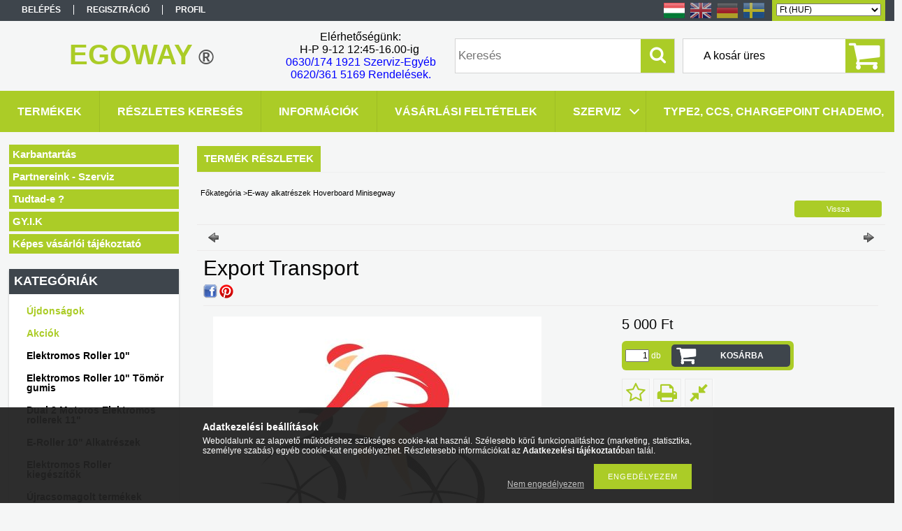

--- FILE ---
content_type: text/html; charset=UTF-8
request_url: https://egoway.hu/Export-Transport
body_size: 18856
content:
<!DOCTYPE html PUBLIC "-//W3C//DTD XHTML 1.0 Transitional//EN" "http://www.w3.org/TR/xhtml1/DTD/xhtml1-transitional.dtd">
<html xmlns="http://www.w3.org/1999/xhtml" lang="hu" xml:lang="hu">
<head>

<meta content="width=device-width, initial-scale=1.0" name="viewport" />

<meta http-equiv="Content-Type" content="text/html; charset=utf-8">
<meta http-equiv="Content-Language" content="HU">
<meta http-equiv="Cache-Control" content="no-cache">
<meta name="description" content="Export Transport, if you are ordering from abroad., EGOWAY ®">
<meta name="robots" content="index, follow">
<meta http-equiv="X-UA-Compatible" content="IE=Edge">
<meta property="og:site_name" content="EGOWAY ®" />
<meta property="og:title" content="Export Transport - EGOWAY ®">
<meta property="og:description" content="Export Transport, if you are ordering from abroad., EGOWAY ®">
<meta property="og:type" content="product">
<meta property="og:url" content="https://egoway.hu/Export-Transport">
<meta property="og:image" content="https://egoway.hu/img/65235/2019-002/2019-002.jpg">
<meta name="facebook-domain-verification" content="c4nqhbtjkv1bjjfo0vxz7pumpy0pme">
<meta name="google-site-verification" content="153510430">
<meta name="dc.title" content="Export Transport - EGOWAY ®">
<meta name="dc.description" content="Export Transport, if you are ordering from abroad., EGOWAY ®">
<meta name="dc.publisher" content="EGOWAY ®">
<meta name="dc.language" content="hu">
<meta name="mobile-web-app-capable" content="yes">
<meta name="apple-mobile-web-app-capable" content="yes">
<meta name="MobileOptimized" content="320">
<meta name="HandheldFriendly" content="true">

<title>Export Transport - EGOWAY ®</title>


<script type="text/javascript">
var service_type="shop";
var shop_url_main="https://egoway.hu";
var actual_lang="hu";
var money_len="0";
var money_thousend=" ";
var money_dec=",";
var shop_id=65235;
var unas_design_url="https:"+"/"+"/"+"egoway.hu"+"/"+"!common_design"+"/"+"custom"+"/"+"esegway.unasshop.eu"+"/";
var unas_design_code='0';
var unas_base_design_code='1300';
var unas_design_ver=2;
var unas_design_subver=0;
var unas_shop_url='https://egoway.hu';
var responsive="yes";
var config_plus=new Array();
config_plus['product_tooltip']=1;
config_plus['cart_redirect']=2;
config_plus['money_type']='Ft';
config_plus['money_type_display']='Ft';
var lang_text=new Array();

var UNAS = UNAS || {};
UNAS.shop={"base_url":'https://egoway.hu',"domain":'egoway.hu',"username":'esegway.unasshop.eu',"id":65235,"lang":'hu',"currency_type":'Ft',"currency_code":'HUF',"currency_rate":'1',"currency_length":0,"base_currency_length":0,"canonical_url":'https://egoway.hu/Export-Transport'};
UNAS.design={"code":'0',"page":'artdet'};
UNAS.api_auth="2c1eefb2cd402ab560b00418e8cca76b";
UNAS.customer={"email":'',"id":0,"group_id":0,"without_registration":0};
UNAS.shop["category_id"]="134967";
UNAS.shop["sku"]="2019-002";
UNAS.shop["product_id"]="141424422";
UNAS.shop["only_private_customer_can_purchase"] = false;
 

UNAS.text = {
    "button_overlay_close": `Bezár`,
    "popup_window": `Felugró ablak`,
    "list": `lista`,
    "updating_in_progress": `frissítés folyamatban`,
    "updated": `frissítve`,
    "is_opened": `megnyitva`,
    "is_closed": `bezárva`,
    "deleted": `törölve`,
    "consent_granted": `hozzájárulás megadva`,
    "consent_rejected": `hozzájárulás elutasítva`,
    "field_is_incorrect": `mező hibás`,
    "error_title": `Hiba!`,
    "product_variants": `termék változatok`,
    "product_added_to_cart": `A termék a kosárba került`,
    "product_added_to_cart_with_qty_problem": `A termékből csak [qty_added_to_cart] [qty_unit] került kosárba`,
    "product_removed_from_cart": `A termék törölve a kosárból`,
    "reg_title_name": `Név`,
    "reg_title_company_name": `Cégnév`,
    "number_of_items_in_cart": `Kosárban lévő tételek száma`,
    "cart_is_empty": `A kosár üres`,
    "cart_updated": `A kosár frissült`
};


UNAS.text["delete_from_compare"]= `Törlés összehasonlításból`;
UNAS.text["comparison"]= `Összehasonlítás`;

UNAS.text["delete_from_favourites"]= `Törlés a kedvencek közül`;
UNAS.text["add_to_favourites"]= `Kedvencekhez`;






window.lazySizesConfig=window.lazySizesConfig || {};
window.lazySizesConfig.loadMode=1;
window.lazySizesConfig.loadHidden=false;

window.dataLayer = window.dataLayer || [];
function gtag(){dataLayer.push(arguments)};
gtag('js', new Date());
</script>

<script src="https://egoway.hu/!common_packages/jquery/jquery-1.8.2.js?mod_time=1682493235" type="text/javascript"></script>
<script src="https://egoway.hu/!common_packages/jquery/plugins/easing/easing1.3.js?mod_time=1682493235" type="text/javascript"></script>
<script src="https://egoway.hu/!common_packages/jquery/plugins/thumbnail_effects/thumbnail_effects.js?mod_time=1682493235" type="text/javascript"></script>
<script src="https://egoway.hu/!common_packages/jquery/plugins/jqzoom/jqzoom.js?mod_time=1682493235" type="text/javascript"></script>
<script src="https://egoway.hu/!common_packages/jquery/plugins/bgiframe/bgiframe.js?mod_time=1682493235" type="text/javascript"></script>
<script src="https://egoway.hu/!common_packages/jquery/plugins/ajaxqueue/ajaxqueue.js?mod_time=1682493235" type="text/javascript"></script>
<script src="https://egoway.hu/!common_packages/jquery/plugins/color/color.js?mod_time=1682493235" type="text/javascript"></script>
<script src="https://egoway.hu/!common_packages/jquery/plugins/autocomplete/autocomplete.js?mod_time=1751452520" type="text/javascript"></script>
<script src="https://egoway.hu/!common_packages/jquery/plugins/cookie/cookie.js?mod_time=1682493235" type="text/javascript"></script>
<script src="https://egoway.hu/!common_packages/jquery/plugins/tools/tools-1.2.7.js?mod_time=1682493235" type="text/javascript"></script>
<script src="https://egoway.hu/!common_packages/jquery/plugins/bxslider/bxslider.js?mod_time=1682493235" type="text/javascript"></script>
<script src="https://egoway.hu/!common_packages/jquery/own/shop_common/exploded/common.js?mod_time=1764831093" type="text/javascript"></script>
<script src="https://egoway.hu/!common_packages/jquery/own/shop_common/exploded/common_overlay.js?mod_time=1754986321" type="text/javascript"></script>
<script src="https://egoway.hu/!common_packages/jquery/own/shop_common/exploded/common_shop_popup.js?mod_time=1754991412" type="text/javascript"></script>
<script src="https://egoway.hu/!common_packages/jquery/own/shop_common/exploded/common_start_checkout.js?mod_time=1752056293" type="text/javascript"></script>
<script src="https://egoway.hu/!common_packages/jquery/own/shop_common/exploded/design_1500.js?mod_time=1725525511" type="text/javascript"></script>
<script src="https://egoway.hu/!common_packages/jquery/own/shop_common/exploded/function_change_address_on_order_methods.js?mod_time=1752056293" type="text/javascript"></script>
<script src="https://egoway.hu/!common_packages/jquery/own/shop_common/exploded/function_check_password.js?mod_time=1751452520" type="text/javascript"></script>
<script src="https://egoway.hu/!common_packages/jquery/own/shop_common/exploded/function_check_zip.js?mod_time=1767692285" type="text/javascript"></script>
<script src="https://egoway.hu/!common_packages/jquery/own/shop_common/exploded/function_compare.js?mod_time=1751452520" type="text/javascript"></script>
<script src="https://egoway.hu/!common_packages/jquery/own/shop_common/exploded/function_customer_addresses.js?mod_time=1725525511" type="text/javascript"></script>
<script src="https://egoway.hu/!common_packages/jquery/own/shop_common/exploded/function_delivery_point_select.js?mod_time=1751452520" type="text/javascript"></script>
<script src="https://egoway.hu/!common_packages/jquery/own/shop_common/exploded/function_favourites.js?mod_time=1725525511" type="text/javascript"></script>
<script src="https://egoway.hu/!common_packages/jquery/own/shop_common/exploded/function_infinite_scroll.js?mod_time=1758625001" type="text/javascript"></script>
<script src="https://egoway.hu/!common_packages/jquery/own/shop_common/exploded/function_language_and_currency_change.js?mod_time=1751452520" type="text/javascript"></script>
<script src="https://egoway.hu/!common_packages/jquery/own/shop_common/exploded/function_param_filter.js?mod_time=1764233414" type="text/javascript"></script>
<script src="https://egoway.hu/!common_packages/jquery/own/shop_common/exploded/function_postsale.js?mod_time=1751452520" type="text/javascript"></script>
<script src="https://egoway.hu/!common_packages/jquery/own/shop_common/exploded/function_product_print.js?mod_time=1725525511" type="text/javascript"></script>
<script src="https://egoway.hu/!common_packages/jquery/own/shop_common/exploded/function_product_subscription.js?mod_time=1751452520" type="text/javascript"></script>
<script src="https://egoway.hu/!common_packages/jquery/own/shop_common/exploded/function_recommend.js?mod_time=1751452520" type="text/javascript"></script>
<script src="https://egoway.hu/!common_packages/jquery/own/shop_common/exploded/function_saved_cards.js?mod_time=1751452520" type="text/javascript"></script>
<script src="https://egoway.hu/!common_packages/jquery/own/shop_common/exploded/function_saved_filter_delete.js?mod_time=1751452520" type="text/javascript"></script>
<script src="https://egoway.hu/!common_packages/jquery/own/shop_common/exploded/function_search_smart_placeholder.js?mod_time=1751452520" type="text/javascript"></script>
<script src="https://egoway.hu/!common_packages/jquery/own/shop_common/exploded/function_vote.js?mod_time=1725525511" type="text/javascript"></script>
<script src="https://egoway.hu/!common_packages/jquery/own/shop_common/exploded/page_cart.js?mod_time=1767791926" type="text/javascript"></script>
<script src="https://egoway.hu/!common_packages/jquery/own/shop_common/exploded/page_customer_addresses.js?mod_time=1768291152" type="text/javascript"></script>
<script src="https://egoway.hu/!common_packages/jquery/own/shop_common/exploded/page_order_checkout.js?mod_time=1725525511" type="text/javascript"></script>
<script src="https://egoway.hu/!common_packages/jquery/own/shop_common/exploded/page_order_details.js?mod_time=1725525511" type="text/javascript"></script>
<script src="https://egoway.hu/!common_packages/jquery/own/shop_common/exploded/page_order_methods.js?mod_time=1760086915" type="text/javascript"></script>
<script src="https://egoway.hu/!common_packages/jquery/own/shop_common/exploded/page_order_return.js?mod_time=1725525511" type="text/javascript"></script>
<script src="https://egoway.hu/!common_packages/jquery/own/shop_common/exploded/page_order_send.js?mod_time=1725525511" type="text/javascript"></script>
<script src="https://egoway.hu/!common_packages/jquery/own/shop_common/exploded/page_order_subscriptions.js?mod_time=1751452520" type="text/javascript"></script>
<script src="https://egoway.hu/!common_packages/jquery/own/shop_common/exploded/page_order_verification.js?mod_time=1752056293" type="text/javascript"></script>
<script src="https://egoway.hu/!common_packages/jquery/own/shop_common/exploded/page_product_details.js?mod_time=1751452520" type="text/javascript"></script>
<script src="https://egoway.hu/!common_packages/jquery/own/shop_common/exploded/page_product_list.js?mod_time=1725525511" type="text/javascript"></script>
<script src="https://egoway.hu/!common_packages/jquery/own/shop_common/exploded/page_product_reviews.js?mod_time=1751452520" type="text/javascript"></script>
<script src="https://egoway.hu/!common_packages/jquery/own/shop_common/exploded/page_reg.js?mod_time=1756187461" type="text/javascript"></script>
<script src="https://egoway.hu/!common_packages/jquery/plugins/hoverintent/hoverintent.js?mod_time=1682493235" type="text/javascript"></script>
<script src="https://egoway.hu/!common_packages/jquery/own/shop_tooltip/shop_tooltip.js?mod_time=1753441722" type="text/javascript"></script>
<script src="https://egoway.hu/!common_packages/jquery/plugins/responsive_menu/responsive_menu.js?mod_time=1682493235" type="text/javascript"></script>
<script src="https://egoway.hu/!common_packages/jquery/plugins/simplyscroll/simplyscroll.js?mod_time=1682493235" type="text/javascript"></script>

<link href="https://egoway.hu/!common_packages/jquery/plugins/autocomplete/autocomplete.css?mod_time=1682493235" rel="stylesheet" type="text/css">
<link href="https://egoway.hu/!common_packages/jquery/plugins/thumbnail_effects/thumbnail_effects.css?mod_time=1682493235" rel="stylesheet" type="text/css">
<link href="https://egoway.hu/!common_packages/jquery/plugins/jqzoom/css/jqzoom.css?mod_time=1693894693" rel="stylesheet" type="text/css">
<link href="https://egoway.hu/!common_design/base/001300/css/common.css?mod_time=1751452521" rel="stylesheet" type="text/css">
<link href="https://egoway.hu/!common_design/base/001300/css/page.css?mod_time=1682493236" rel="stylesheet" type="text/css">
<link href="https://egoway.hu/!common_design/custom/esegway.unasshop.eu/css/page_artdet_2.css?mod_time=1667907048" rel="stylesheet" type="text/css">
<link href="https://egoway.hu/!common_design/base/001300/css/box.css?mod_time=1682493236" rel="stylesheet" type="text/css">
<link href="https://egoway.hu/!common_design/custom/esegway.unasshop.eu/css/layout.css?mod_time=1667907048" rel="stylesheet" type="text/css">
<link href="https://egoway.hu/!common_design/base/001300/css/design.css?mod_time=1682493236" rel="stylesheet" type="text/css">
<link href="https://egoway.hu/!common_design/custom/esegway.unasshop.eu/css/design_custom.css?mod_time=1667907048" rel="stylesheet" type="text/css">
<link href="https://egoway.hu/!common_design/custom/esegway.unasshop.eu/css/custom.css?mod_time=1667907048" rel="stylesheet" type="text/css">
<link href="https://egoway.hu/!common_design/custom/esegway.unasshop.eu/element/master.css?mod_time=1743515190" rel="stylesheet" type="text/css">
<link href="https://egoway.hu/!common_design/custom/esegway.unasshop.eu/element/own.css?mod_time=1615445162" rel="stylesheet" type="text/css">

<link href="https://egoway.hu/Export-Transport" rel="canonical">
    <link id="favicon-32x32" rel="icon" type="image/png" href="https://egoway.hu/!common_design/own/image/favicon_32x32.png" sizes="32x32">
    <link id="favicon-192x192" rel="icon" type="image/png" href="https://egoway.hu/!common_design/own/image/favicon_192x192.png" sizes="192x192">
            <link rel="apple-touch-icon" href="https://egoway.hu/!common_design/own/image/favicon_32x32.png" sizes="32x32">
        <link rel="apple-touch-icon" href="https://egoway.hu/!common_design/own/image/favicon_192x192.png" sizes="192x192">
        <script type="text/javascript">
        var google_consent=1;
    
        gtag('consent', 'default', {
           'ad_storage': 'denied',
           'ad_user_data': 'denied',
           'ad_personalization': 'denied',
           'analytics_storage': 'denied',
           'functionality_storage': 'denied',
           'personalization_storage': 'denied',
           'security_storage': 'granted'
        });

    
        gtag('consent', 'update', {
           'ad_storage': 'denied',
           'ad_user_data': 'denied',
           'ad_personalization': 'denied',
           'analytics_storage': 'denied',
           'functionality_storage': 'denied',
           'personalization_storage': 'denied',
           'security_storage': 'granted'
        });

        </script>
    <script async src="https://www.googletagmanager.com/gtag/js?id=UA-62059047-5"></script>    <script type="text/javascript">
    gtag('config', 'UA-62059047-5');

        </script>
        <script type="text/javascript">
    var google_analytics=1;

                gtag('event', 'view_item', {
              "currency": "HUF",
              "value": '5000',
              "items": [
                  {
                      "item_id": "2019-002",
                      "item_name": "Export Transport",
                      "item_category": "E-way alkatrészek Hoverboard Minisegway",
                      "price": '5000'
                  }
              ],
              'non_interaction': true
            });
               </script>
           <script type="text/javascript">
        gtag('config', 'AW-734414967',{'allow_enhanced_conversions':true});
                </script>
            <script type="text/javascript">
        var google_ads=1;

                gtag('event','remarketing', {
            'ecomm_pagetype': 'product',
            'ecomm_prodid': ["2019-002"],
            'ecomm_totalvalue': 5000        });
            </script>
        <!-- Google Tag Manager -->
    <script>(function(w,d,s,l,i){w[l]=w[l]||[];w[l].push({'gtm.start':
            new Date().getTime(),event:'gtm.js'});var f=d.getElementsByTagName(s)[0],
            j=d.createElement(s),dl=l!='dataLayer'?'&l='+l:'';j.async=true;j.src=
            'https://www.googletagmanager.com/gtm.js?id='+i+dl;f.parentNode.insertBefore(j,f);
        })(window,document,'script','dataLayer','GTM-TCRWWNZ9');</script>
    <!-- End Google Tag Manager -->

    	<script type="text/javascript">
	/* <![CDATA[ */
	$(document).ready(function() {
       $(document).bind("contextmenu",function(e) {
            return false;
       });
	});
	/* ]]> */
	</script>
		<script type="text/javascript">
	/* <![CDATA[ */
	var omitformtags=["input", "textarea", "select"];
	omitformtags=omitformtags.join("|");
		
	function disableselect(e) {
		if (omitformtags.indexOf(e.target.tagName.toLowerCase())==-1) return false;
		if (omitformtags.indexOf(e.target.tagName.toLowerCase())==2) return false;
	}
		
	function reEnable() {
		return true;
	}
		
	if (typeof document.onselectstart!="undefined") {
		document.onselectstart=new Function ("return false");
	} else {
		document.onmousedown=disableselect;
		document.onmouseup=reEnable;
	}
	/* ]]> */
	</script>
	
    <script type="text/javascript">
    var facebook_pixel=1;
    /* <![CDATA[ */
        !function(f,b,e,v,n,t,s){if(f.fbq)return;n=f.fbq=function(){n.callMethod?
            n.callMethod.apply(n,arguments):n.queue.push(arguments)};if(!f._fbq)f._fbq=n;
            n.push=n;n.loaded=!0;n.version='2.0';n.queue=[];t=b.createElement(e);t.async=!0;
            t.src=v;s=b.getElementsByTagName(e)[0];s.parentNode.insertBefore(t,s)}(window,
                document,'script','//connect.facebook.net/en_US/fbevents.js');

        fbq('init', '2190143841246572');
                fbq('track', 'PageView', {}, {eventID:'PageView.aW1yXb2Ij6kyojdk-prg9QAAS2g'});
        
        fbq('track', 'ViewContent', {
            content_name: 'Export Transport',
            content_category: 'E-way alkatrészek Hoverboard Minisegway',
            content_ids: ['2019-002'],
            contents: [{'id': '2019-002', 'quantity': '1'}],
            content_type: 'product',
            value: 5000,
            currency: 'HUF'
        }, {eventID:'ViewContent.aW1yXb2Ij6kyojdk-prg9QAAS2g'});

        
        $(document).ready(function() {
            $(document).on("addToCart", function(event, product_array){
                facebook_event('AddToCart',{
					content_name: product_array.name,
					content_category: product_array.category,
					content_ids: [product_array.sku],
					contents: [{'id': product_array.sku, 'quantity': product_array.qty}],
					content_type: 'product',
					value: product_array.price,
					currency: 'HUF'
				}, {eventID:'AddToCart.' + product_array.event_id});
            });

            $(document).on("addToFavourites", function(event, product_array){
                facebook_event('AddToWishlist', {
                    content_ids: [product_array.sku],
                    content_type: 'product'
                }, {eventID:'AddToFavourites.' + product_array.event_id});
            });
        });

    /* ]]> */
    </script>

<script src="https://egoway.hu/!common_design/base/001300/unas_design_resp.js?ver=5" type="text/javascript"></script>  
</head>

<body class='design_ver2' id="ud_shop_artdet">
    <!-- Google Tag Manager (noscript) -->
    <noscript><iframe src="https://www.googletagmanager.com/ns.html?id=GTM-TCRWWNZ9"
                      height="0" width="0" style="display:none;visibility:hidden"></iframe></noscript>
    <!-- End Google Tag Manager (noscript) -->
        <div id="fb-root"></div>
    <script>
        window.fbAsyncInit = function() {
            FB.init({
                xfbml            : true,
                version          : 'v22.0'
            });
        };
    </script>
    <script async defer crossorigin="anonymous" src="https://connect.facebook.net/hu_HU/sdk.js"></script>
    <div id="image_to_cart" style="display:none; position:absolute; z-index:100000;"></div>
<div class="overlay_common overlay_warning" id="overlay_cart_add"></div>
<script type="text/javascript">$(document).ready(function(){ overlay_init("cart_add",{"onBeforeLoad":false}); });</script>
<div class="overlay_common overlay_ok" id="overlay_cart_add_ok"></div>
<script type="text/javascript">$(document).ready(function(){ overlay_init("cart_add_ok",[]); });</script>
<div id="overlay_login_outer"></div>	
	<script type="text/javascript">
	$(document).ready(function(){
	    var login_redir_init="";

		$("#overlay_login_outer").overlay({
			onBeforeLoad: function() {
                var login_redir_temp=login_redir_init;
                if (login_redir_act!="") {
                    login_redir_temp=login_redir_act;
                    login_redir_act="";
                }

				                    var temp_href="https://egoway.hu/shop_login.php";
                    if (login_redir_temp!="") temp_href=temp_href+"?login_redir="+encodeURIComponent(login_redir_temp);
					location.href=temp_href;
								},
			top: 50,
						closeOnClick: (config_plus['overlay_close_on_click_forced'] === 1),
			onClose: function(event, overlayIndex) {
				$("#login_redir").val("");
			},
			load: false
		});
		
			});
	function overlay_login() {
		$(document).ready(function(){
			$("#overlay_login_outer").overlay().load();
		});
	}
	function overlay_login_remind() {
        if (unas_design_ver >= 5) {
            $("#overlay_remind").overlay().load();
        } else {
            $(document).ready(function () {
                $("#overlay_login_outer").overlay().close();
                setTimeout('$("#overlay_remind").overlay().load();', 250);
            });
        }
	}

    var login_redir_act="";
    function overlay_login_redir(redir) {
        login_redir_act=redir;
        $("#overlay_login_outer").overlay().load();
    }
	</script>  
	<div class="overlay_common overlay_info" id="overlay_remind"></div>
<script type="text/javascript">$(document).ready(function(){ overlay_init("remind",[]); });</script>

	<script type="text/javascript">
    	function overlay_login_error_remind() {
		$(document).ready(function(){
			load_login=0;
			$("#overlay_error").overlay().close();
			setTimeout('$("#overlay_remind").overlay().load();', 250);	
		});
	}
	</script>  
	<div class="overlay_common overlay_info" id="overlay_newsletter"></div>
<script type="text/javascript">$(document).ready(function(){ overlay_init("newsletter",[]); });</script>

<script type="text/javascript">
function overlay_newsletter() {
    $(document).ready(function(){
        $("#overlay_newsletter").overlay().load();
    });
}
</script>
<div class="overlay_common overlay_error" id="overlay_script"></div>
<script type="text/javascript">$(document).ready(function(){ overlay_init("script",[]); });</script>
    <script>
    $(document).ready(function() {
        $.ajax({
            type: "GET",
            url: "https://egoway.hu/shop_ajax/ajax_stat.php",
            data: {master_shop_id:"65235",get_ajax:"1"}
        });
    });
    </script>
    

<div id='banner_popup_bx_content'></div>

<div id="container">
	

    <div id="menu_resp">
        <a class="resp_close_plus"><span></span></a>
        <ul> 
            <li>
    
        
            
                <script type='text/javascript'>
                    function overlay_login() {
                        $(document).ready(function(){
                            $("#overlay_login_outer").overlay().load();
                        });
                    }
                </script>
                <a href="javascript:overlay_login();" class="text_normal">Belépés</a>
            

            
        

        
        

        

    
</li>
            <li><a href="https://egoway.hu/shop_reg.php"><strong>Regisztráció</strong></a></li>
            <li><a href="https://egoway.hu/shop_order_track.php"><strong>Profil</strong></a></li>
            <li><a href="https://egoway.hu/shop_help.php"><strong>Vásárlási feltételek</strong></a></li>
            <li><a href="https://egoway.hu/shop_searchcomplex.php"><strong>Részletes keresés</strong></a></li>
            <li><a href="https://egoway.hu/shop_contact.php"><strong>Információk</strong></a></li>                            
            <li></li>
            <li><ul><li class="menu_item_plus menu_item_2 menu_item_haschild" id="menu_item_id_232997"><span class="menu_item_inner"><a href="https://egoway.hu/spg/232997/SZERVIZ" target="_top"><strong>SZERVIZ</strong></a></span><ul class="menu_content_sub"><li class="menu_item_plus menu_item_1" id="menu_item_id_394378"><span class="menu_item_inner"><a href="https://egoway.hu/spg/394378/Eroller-szerviz-1" target="_top">Eroller szerviz 1</a></span></li></ul></li><li class="menu_item_plus menu_item_3" id="menu_item_id_515773"><span class="menu_item_inner"><a href="https://egoway.hu/terkep" target="_top"><strong>Type2, CCS, ChargePoint Chademo,             </strong></a></span></li><li class="menu_item_plus menu_item_4" id="menu_item_id_395441"><span class="menu_item_inner"><a href="https://egoway.hu/karbantartas" target="_top"><strong>Karbantartás</strong></a></span></li><li class="menu_item_plus menu_item_5" id="menu_item_id_545342"><span class="menu_item_inner"><a href="https://egoway.hu/partnereink" target="_top"><strong>Partnereink - Szerviz</strong></a></span></li><li class="menu_item_plus menu_item_6" id="menu_item_id_814618"><span class="menu_item_inner"><a href="https://egoway.hu/tudtad-e" target="_top"><strong>Tudtad-e ?</strong></a></span></li><li class="menu_item_plus menu_item_7" id="menu_item_id_387873"><span class="menu_item_inner"><a href="https://egoway.hu/gyik" target="_top"><strong>GY.I.K</strong></a></span></li><li class="menu_item_plus menu_item_8" id="menu_item_id_256495"><span class="menu_item_inner"><a href="https://egoway.hu/fogyaszto-barat" target="_top"><strong>Képes vásárlói tájékoztató</strong></a></span></li></ul></li>
        </ul> 
        <div id="resp_banner_box">
            
            
            
            <div id='temp_box_banner_container_33237' class='box_content_container'><div id='temp_box_banner_title_33237' class='box_content_title'>Házhozszállítás</div><div id='temp_box_banner_33237' class='box_content'><div class='box_txt text_normal'><p style="text-align: center;"><a href="https://egoway.hu/shop_contact.php?tab=shipping"><img border="0" src="https://egoway.hu/main_pic/shop_default_shipping.png" /></a></p></div></div></div>
        </div>                             
    </div>  	
    
    <div id="header">
    	<div id="header_top">
        	<div id="header_menu">
                	<ul>
						<li class="login">
    
        
            
                <script type='text/javascript'>
                    function overlay_login() {
                        $(document).ready(function(){
                            $("#overlay_login_outer").overlay().load();
                        });
                    }
                </script>
                <a href="javascript:overlay_login();" class="text_normal">Belépés</a>
            

            
        

        
        

        

    
</li>
                        <li><a href="https://egoway.hu/shop_reg.php"><strong>Regisztráció</strong></a></li>                    
                        <li><a href="https://egoway.hu/shop_order_track.php"><strong>Profil</strong></a>	</li>
                    </ul>         
            </div>
        	<div id="money_lang">
            	<div id="money"><div id='box_money_content' class='box_content'>

    <form name="form_moneychange" action="https://egoway.hu/shop_moneychange.php" method="post">
        <input name="file_back" type="hidden" value="/Export-Transport">
        <span class="text_input text_select"><select name="session_money_select" id="session_money_select" onchange="document.form_moneychange.submit();" class="text_normal"><option value="-1" selected="selected">Ft (HUF)</option><option value="0" >EUR - €</option></select></span>
    </form>

</div></div>                  
            	<div id="lang">
<div id='box_lang_content' class='box_content'>

    
    <script type="text/javascript">
$(document).ready(function(){
	$(".box_lang_flag").fadeTo(0, 0.6);
	$(".box_lang_flag").hover(function() {
		$(this).fadeTo(0, 1);
	},function(){
		$(this).fadeTo(0, 0.5);
	});
});
</script>

    <div class='box_lang_type_flag'>
        <a id="box_lang_hu" data-lang="hu" href="#" data-uri="/Export-Transport" onclick="location.href='https://egoway.hu'+$(this).data('uri')" class="text_small box_lang_a_select" title="Hungarian" rel="nofollow"><img src="https://egoway.hu/!common_design/own/image/icon/flag/30x22/hu.gif" alt="Hungarian" title="Hungarian"  width="30"  height="22"  class="box_lang_flag_select" /></a><a id="box_lang_en" data-lang="en" href="#" data-uri="/en/Export-Transport" onclick="location.href='https://egoway.hu'+$(this).data('uri')" class="text_small" title="English" rel="nofollow"><img src="https://egoway.hu/!common_design/own/image/icon/flag/30x22/en.gif" alt="English" title="English"  width="30"  height="22"  class="box_lang_flag" /></a><a id="box_lang_de" data-lang="de" href="#" data-uri="/de/Export-Transport" onclick="location.href='https://egoway.hu'+$(this).data('uri')" class="text_small" title="Deutsch" rel="nofollow"><img src="https://egoway.hu/!common_design/own/image/icon/flag/30x22/de.gif" alt="Deutsch" title="Deutsch"  width="30"  height="22"  class="box_lang_flag" /></a><a id="box_lang_se" data-lang="se" href="#" data-uri="/se/Export-Transport" onclick="location.href='https://egoway.hu'+$(this).data('uri')" class="text_small" title="Svenska" rel="nofollow"><img src="https://egoway.hu/!common_design/own/image/icon/flag/30x22/se.gif" alt="Svenska" title="Svenska"  width="30"  height="22"  class="box_lang_flag" /></a>
    </div>
    

    

</div>
</div>
                <div id="lang_small">
<div id='box_lang_content' class='box_content'>

    
    <script type="text/javascript">
$(document).ready(function(){
	$(".box_lang_flag").fadeTo(0, 0.6);
	$(".box_lang_flag").hover(function() {
		$(this).fadeTo(0, 1);
	},function(){
		$(this).fadeTo(0, 0.5);
	});
});
</script>

    <div class='box_lang_type_flag'>
        <a id="box_lang_hu" data-lang="hu" href="#" data-uri="/Export-Transport" onclick="location.href='https://egoway.hu'+$(this).data('uri')" class="text_small box_lang_a_select" title="Hungarian" rel="nofollow"><img src="https://egoway.hu/!common_design/own/image/icon/flag/30x22/hu.gif" alt="Hungarian" title="Hungarian"  width="20"  height="15"  class="box_lang_flag_select" /></a><a id="box_lang_en" data-lang="en" href="#" data-uri="/en/Export-Transport" onclick="location.href='https://egoway.hu'+$(this).data('uri')" class="text_small" title="English" rel="nofollow"><img src="https://egoway.hu/!common_design/own/image/icon/flag/30x22/en.gif" alt="English" title="English"  width="20"  height="15"  class="box_lang_flag" /></a><a id="box_lang_de" data-lang="de" href="#" data-uri="/de/Export-Transport" onclick="location.href='https://egoway.hu'+$(this).data('uri')" class="text_small" title="Deutsch" rel="nofollow"><img src="https://egoway.hu/!common_design/own/image/icon/flag/30x22/de.gif" alt="Deutsch" title="Deutsch"  width="20"  height="15"  class="box_lang_flag" /></a><a id="box_lang_se" data-lang="se" href="#" data-uri="/se/Export-Transport" onclick="location.href='https://egoway.hu'+$(this).data('uri')" class="text_small" title="Svenska" rel="nofollow"><img src="https://egoway.hu/!common_design/own/image/icon/flag/30x22/se.gif" alt="Svenska" title="Svenska"  width="20"  height="15"  class="box_lang_flag" /></a>
    </div>
    

    

</div>
</div>
                <div class="clear_fix"></div>
            </div>
            <script type="text/javascript">
				if($("#money").html()=="") {
					$("#money").hide();
				}
				if($("#lang").html()=="") {
					$("#lang").hide();
				}						
			</script>	
            <div class="clear_fix"></div>
        </div>	
    	<div id="header_container">
        	<div id="logo">
                <div id='head_bx_content'><div class="head_content_text"><table cellpadding="0" cellspacing="0" border="0" style="width:380px;height:80px;"><tr><td><a href="https://egoway.hu/"><span class="text_color_num1"><span class="text_color1">EGOWAY</span> <span class="text_color2">®</span></span></a></td></tr></table></div></div>
                


<div id="header_info_html" class="js-element" data-element-name="header_info">
    
        <p><span>Elérhetőségünk:</span><br /><span>H-P 9-12 12:45-16.00-ig</span> <br /><span style="color: #0000ff;"><a href="tel:+36301741921" style="color: #0000ff;">0630/174 1921 Szerviz-Egyéb</a></span></p>
<p><span style="color: #0000ff;">0620/361 5169 Rendelések.</span></p>
    
</div>

            </div>
            <div id="cart"><div id='box_cart_content' class='box_content'>

    

    

    
        <div class='box_cart_item'>
            <a href='https://egoway.hu/shop_cart.php' class='text_small'>
                <span class='text_small'>
                    

                    

                    
                        <span class='box_cart_empty'>A kosár üres</span>
                        
                    
                </span>
            </a>
        </div>
    

    

    

    

    

    

    
        <script type="text/javascript">
            $("#cart").click(function() {
                document.location.href="https://egoway.hu/shop_cart.php";
            });
        </script>
    

</div></div>
            <div id="search"><div id='box_search_content' class='box_content'>
    <form name="form_include_search" id="form_include_search" action="https://egoway.hu/shop_search.php" method="get">
        <div class='box_search_field'><label><span class="text_small">Kifejezés:</span></label><span class="text_input"><input name="q" id="box_search_input" type="text" maxlength="255" class="text_small js-search-input" value="" placeholder="Keresés" /></span></div>
        <div class='box_search_button'><span class="text_button"><input type="submit" value="Keres" class="text_small" /></span></div>
    </form>
</div></div>
            
                <div id="header_container_inner_mobile">
                    <a href="#" onclick="responsive_cat_menu(); return false;" class="header_category_icon"><span></span>Kategóriák</a>
                        
                    <div id="header_container_inner_mobile_plusmenu"><a href="#" class="header_plusmenu_icon"><span></span></a></div>                
                    <div id="header_container_inner_mobile_cart"><a id="header_cart_button" href="https://egoway.hu/shop_cart.php"></a></div>
                    <a href="#" id="header_search_icon"><span></span></a>
                    <a href="#" id="header_filter_icon"><span></span></a> 
                    
                    <div id="header_container_inner_mobile_filter">
                        <div id="header_container_inner_mobile_filter_title"><a class="resp_close"><span></span></a></div>
                        <div id="header_container_inner_mobile_filter_container"></div>
                    </div>                    
                    <div class="clear_fix"></div>
                    
                    <script type="text/javascript">
						if ($("#box_filter_content").length=="") {
							$("a#header_filter_icon").hide();	
						}
					</script>
                                                                  
                </div>            
                        
            <div class="clear_fix"></div>
        </div>	
        <div id="header_bottom"><!-- --></div>
    </div>
    
    <div id="content">
    
        <div id="responsive_cat_menu"><div id="responsive_cat_menu_content"><script type="text/javascript">var responsive_menu='$(\'#responsive_cat_menu ul\').responsive_menu({ajax_type: "GET",ajax_param_str: "cat_key|aktcat",ajax_url: "https://egoway.hu/shop_ajax/ajax_box_cat.php",ajax_data: "master_shop_id=65235&lang_master=hu&get_ajax=1&type=responsive_call&box_var_name=shop_cat&box_var_already=no&box_var_responsive=yes&box_var_section=content&box_var_highlight=yes&box_var_type=normal&box_var_multilevel_id=responsive_cat_menu",menu_id: "responsive_cat_menu"});'; </script><div class="responsive_menu"><div class="responsive_menu_nav"><div class="responsive_menu_navtop"><div class="responsive_menu_back "></div><div class="responsive_menu_title ">Kategóriák</div><div class="responsive_menu_close "></div></div><div class="responsive_menu_navbottom"></div></div><div class="responsive_menu_content"><ul style="display:none;"><li><a href="https://egoway.hu/shop_artspec.php?artspec=2" class="text_small">Újdonságok</a></li><li><a href="https://egoway.hu/shop_artspec.php?artspec=1" class="text_small">Akciók</a></li><li><span class="ajax_param">190859|134967</span><a href="https://egoway.hu/eroller" class="text_small resp_clickable" onclick="return false;">Elektromos Roller 10&quot;</a></li><li><span class="ajax_param">558493|134967</span><a href="https://egoway.hu/E-Roller-10-Tomor-gumis" class="text_small resp_clickable" onclick="return false;">Elektromos Roller 10&quot; Tömör gumis</a></li><li><span class="ajax_param">711245|134967</span><a href="https://egoway.hu/2-Motoros-Elektromos-rollerek" class="text_small resp_clickable" onclick="return false;">Dual 2 Motoros Elektromos rollerek 11&quot;</a></li><li><span class="ajax_param">379642|134967</span><a href="https://egoway.hu/spl/379642/E-Roller-10-Alkatreszek" class="text_small resp_clickable" onclick="return false;">E-Roller 10&quot; Alkatrészek </a></li><li><span class="ajax_param">612974|134967</span><a href="https://egoway.hu/Elektromos-roller-kiegeszitok" class="text_small resp_clickable" onclick="return false;">Elektromos Roller kiegészítők</a></li><li><span class="ajax_param">914994|134967</span><a href="https://egoway.hu/spl/914994/Ujracsomagolt-termekek" class="text_small resp_clickable" onclick="return false;">Újracsomagolt termékek</a></li><li><span class="ajax_param">671200|134967</span><a href="https://egoway.hu/elektromoskerekpar" class="text_small resp_clickable" onclick="return false;">Elektromos kerékpár - robogó egobike</a></li><li><span class="ajax_param">518386|134967</span><a href="https://egoway.hu/eharomkereku" class="text_small resp_clickable" onclick="return false;">E-Háromkerekű</a></li><li><span class="ajax_param">851328|134967</span><a href="https://egoway.hu/spl/851328/E-3-Alkatreszek" class="text_small resp_clickable" onclick="return false;">E-3 Alkatrészek</a></li><li><span class="ajax_param">955724|134967</span><a href="https://egoway.hu/spl/955724/Citycoco-Harley" class="text_small resp_clickable" onclick="return false;">Citycoco Harley </a></li><li><span class="ajax_param">260211|134967</span><a href="https://egoway.hu/spl/260211/City-Cocco-alkatreszek" class="text_small resp_clickable" onclick="return false;">City Cocco alkatrészek</a></li><li><span class="ajax_param">473885|134967</span><a href="https://egoway.hu/citygo" class="text_small resp_clickable" onclick="return false;">City go 16&quot;</a></li><li><span class="ajax_param">565317|134967</span><a href="https://egoway.hu/Cityboard/vasarlas" class="text_small resp_clickable" onclick="return false;">Cityboard X5 6,5&quot;</a></li><li><span class="ajax_param">667190|134967</span><a href="https://egoway.hu/energy" class="text_small resp_clickable" onclick="return false;">E-way 6,5&quot;  8&quot;  10&quot;</a></li><li><span class="ajax_param">297760|134967</span><a href="https://egoway.hu/Hoverboard/vasarlas" class="text_small resp_clickable" onclick="return false;">Hoverboard 6,5&quot;</a></li><li><span class="ajax_param">344025|134967</span><a href="https://egoway.hu/spl/344025/E-way-Akkumulator-Battery" class="text_small resp_clickable" onclick="return false;">E-way Akkumulátor Battery</a></li><li class="active_menu"><span class="ajax_param">134967|134967</span><a href="https://egoway.hu/spl/134967/E-way-alkatreszek-Hoverboard-Minisegway" class="text_small resp_clickable" onclick="return false;">E-way alkatrészek Hoverboard Minisegway</a></li><li><span class="ajax_param">993414|134967</span><a href="https://egoway.hu/burkolatok" class="text_small resp_clickable" onclick="return false;">E-way Burkolatok</a></li><li><span class="ajax_param">174587|134967</span><a href="https://egoway.hu/spl/174587/E-way-Tartozekok" class="text_small resp_clickable" onclick="return false;">E-way Tartozékok</a></li><li><span class="ajax_param">182695|134967</span><a href="https://egoway.hu/spl/182695/Lathatosagi-melleny-ledfennyel" class="text_small resp_clickable" onclick="return false;">Láthatósági mellény ledfénnyel</a></li><li><span class="ajax_param">233086|134967</span><a href="https://egoway.hu/minisegway" class="text_small resp_clickable" onclick="return false;">Mini e-way 6,5&quot; 8&quot; 10&quot;</a></li><li><span class="ajax_param">885958|134967</span><a href="https://egoway.hu/spl/885958/Off-Road-Hoverboard-8" class="text_small resp_clickable" onclick="return false;">Off Road Hoverboard 8&quot;</a></li><li><span class="ajax_param">982845|134967</span><a href="https://egoway.hu/spl/982845/Robotfunyiro" class="text_small resp_clickable" onclick="return false;">Robotfűnyíró</a></li><li><span class="ajax_param">832300|134967</span><a href="https://egoway.hu/xiaomi_alkatresz" class="text_small resp_clickable" onclick="return false;">Xiaomi Roller alkatrészek 8,5&quot;</a></li><li><span class="ajax_param">846174|134967</span><a href="https://egoway.hu/spl/846174/Betiltott-tipusok" class="text_small resp_clickable" onclick="return false;">Betiltott típusok</a></li><li><span class="ajax_param">545636|134967</span><a href="https://egoway.hu/ajandekutalvany" class="text_small resp_clickable" onclick="return false;">Ajándékutalvány</a></li></ul></div></div></div></div>    
    
    	<div id="content_top">
        	<div id="content_top_menu_full_sf" class="content_top_menu">
            	<ul>
                	<li><a href="https://egoway.hu/sct/0/"><strong>Termékek</strong></a></li>
                    <li><a href="https://egoway.hu/shop_searchcomplex.php"><strong>Részletes keresés</strong></a></li>
                    <li><a href="https://egoway.hu/shop_contact.php"><strong>Információk</strong></a></li>
                    <li><a href="https://egoway.hu/shop_help.php"><strong>Vásárlási feltételek</strong></a></li>
                    <li class="menu_item_plus menu_item_2 menu_item_haschild" id="menu_item_id_232997"><span class="menu_item_inner"><a href="https://egoway.hu/spg/232997/SZERVIZ" target="_top"><strong>SZERVIZ</strong></a></span><ul class="menu_content_sub"><li class="menu_item_plus menu_item_1" id="menu_item_id_394378"><span class="menu_item_inner"><a href="https://egoway.hu/spg/394378/Eroller-szerviz-1" target="_top">Eroller szerviz 1</a></span></li></ul></li>
                    <li class="menu_item_plus menu_item_1" id="menu_item_id_515773"><span class="menu_item_inner"><a href="https://egoway.hu/terkep" target="_top"><strong>Type2, CCS, ChargePoint Chademo,             </strong></a></span></li>
                </ul>
            </div>
            <div id="content_top_menu_1000" class="content_top_menu"><div id="menu_content15"><ul><li class="menu_item_1"><span class="menu_item_inner"><a href="https://egoway.hu/sct/0/"><strong>Termékek</strong></a></span></li><li class="menu_item_2"><span class="menu_item_inner"><a href="https://egoway.hu/shop_searchcomplex.php"><strong>Részletes keresés</strong></a></span></li><li class="menu_item_3"><span class="menu_item_inner"><a href="https://egoway.hu/shop_contact.php"><strong>Információk</strong></a></span></li><li class="menu_item_4"><span class="menu_item_inner"><a href="https://egoway.hu/shop_help.php"><strong>Vásárlási feltételek</strong></a></span></li></ul></div></div>
        </div>
        <div id="content_container_outer"><div id="content_container"><div id="content_container_inner">    
        	
            <div id="left">
                <div id="box_left">
                	
                    
                    
                    <div id="left_home_full">
                    
                    <div id="left_cms_full">
                    <div class="box_left_top"><!-- --></div>
                    <div class="box_left_container"><ul><li class="menu_item_plus menu_item_1" id="menu_item_id_395441"><span class="menu_item_inner"><a href="https://egoway.hu/karbantartas" target="_top"><strong>Karbantartás</strong></a></span></li><li class="menu_item_plus menu_item_2" id="menu_item_id_545342"><span class="menu_item_inner"><a href="https://egoway.hu/partnereink" target="_top"><strong>Partnereink - Szerviz</strong></a></span></li><li class="menu_item_plus menu_item_3" id="menu_item_id_814618"><span class="menu_item_inner"><a href="https://egoway.hu/tudtad-e" target="_top"><strong>Tudtad-e ?</strong></a></span></li><li class="menu_item_plus menu_item_4" id="menu_item_id_387873"><span class="menu_item_inner"><a href="https://egoway.hu/gyik" target="_top"><strong>GY.I.K</strong></a></span></li><li class="menu_item_plus menu_item_5" id="menu_item_id_256495"><span class="menu_item_inner"><a href="https://egoway.hu/fogyaszto-barat" target="_top"><strong>Képes vásárlói tájékoztató</strong></a></span></li></ul></div>
                    <div class="box_left_bottom"><!-- --></div>
                    </div>
                    
                    </div>
                    
                    <div id="left_home_1000">
                    
                    <div id="left_cms_full">
                    <div class="box_left_top"><!-- --></div>
                    <div class="box_left_container"><ul><li class="menu_item_plus menu_item_2 menu_item_haschild" id="menu_item_id_232997"><span class="menu_item_inner"><a href="https://egoway.hu/spg/232997/SZERVIZ" target="_top"><strong>SZERVIZ</strong></a></span><ul class="menu_content_sub"><li class="menu_item_plus menu_item_1" id="menu_item_id_394378"><span class="menu_item_inner"><a href="https://egoway.hu/spg/394378/Eroller-szerviz-1" target="_top">Eroller szerviz 1</a></span></li></ul></li><li class="menu_item_plus menu_item_3" id="menu_item_id_515773"><span class="menu_item_inner"><a href="https://egoway.hu/terkep" target="_top"><strong>Type2, CCS, ChargePoint Chademo,             </strong></a></span></li><li class="menu_item_plus menu_item_4" id="menu_item_id_395441"><span class="menu_item_inner"><a href="https://egoway.hu/karbantartas" target="_top"><strong>Karbantartás</strong></a></span></li><li class="menu_item_plus menu_item_5" id="menu_item_id_545342"><span class="menu_item_inner"><a href="https://egoway.hu/partnereink" target="_top"><strong>Partnereink - Szerviz</strong></a></span></li><li class="menu_item_plus menu_item_6" id="menu_item_id_814618"><span class="menu_item_inner"><a href="https://egoway.hu/tudtad-e" target="_top"><strong>Tudtad-e ?</strong></a></span></li><li class="menu_item_plus menu_item_7" id="menu_item_id_387873"><span class="menu_item_inner"><a href="https://egoway.hu/gyik" target="_top"><strong>GY.I.K</strong></a></span></li><li class="menu_item_plus menu_item_8" id="menu_item_id_256495"><span class="menu_item_inner"><a href="https://egoway.hu/fogyaszto-barat" target="_top"><strong>Képes vásárlói tájékoztató</strong></a></span></li></ul></div>
                    <div class="box_left_bottom"><!-- --></div>
                    </div>
                    
                    </div>	                    	
                
                    <div id='box_container_shop_cat' class='box_container_1'>
                    <div class="box_left_full">
                        <div class="box_left_top"><!-- --></div>
                        <div class="box_left_title">Kategóriák</div>
                        <div class="box_left_container"><div id='box_cat_content' class='box_content box_cat_type_normal'><ul id='box_cat_main'><li id='box_cat_spec_new'><span class='box_cat_spec'><a href='https://egoway.hu/shop_artspec.php?artspec=2' class='text_small'><span class='text_color_fault'>Újdonságok</span></a></span></li><li id='box_cat_spec_akcio'><span class='box_cat_spec'><a href='https://egoway.hu/shop_artspec.php?artspec=1' class='text_small'><span class='text_color_fault'>Akciók</span></a></span></li><li id='box_cat_1_190859' class=''><span class='text_small box_cat_style0 box_cat_level0 text_style_strong'><a href='https://egoway.hu/eroller' class='text_small text_style_strong box_cat_click_level0' >Elektromos Roller 10&quot;</a></span></li><li id='box_cat_1_558493' class=''><span class='text_small box_cat_style0 box_cat_level0 text_style_strong'><a href='https://egoway.hu/E-Roller-10-Tomor-gumis' class='text_small text_style_strong box_cat_click_level0' >Elektromos Roller 10&quot; Tömör gumis</a></span></li><li id='box_cat_1_711245' class=''><span class='text_small box_cat_style0 box_cat_level0 text_style_strong'><a href='https://egoway.hu/2-Motoros-Elektromos-rollerek' class='text_small text_style_strong box_cat_click_level0' >Dual 2 Motoros Elektromos rollerek 11&quot;</a></span></li><li id='box_cat_1_379642' class=''><span class='text_small box_cat_style0 box_cat_level0 text_style_strong'><a href='https://egoway.hu/spl/379642/E-Roller-10-Alkatreszek' class='text_small text_style_strong box_cat_click_level0' >E-Roller 10&quot; Alkatrészek </a></span></li><li id='box_cat_1_612974' class=''><span class='text_small box_cat_style0 box_cat_level0 text_style_strong'><a href='https://egoway.hu/Elektromos-roller-kiegeszitok' class='text_small text_style_strong box_cat_click_level0' >Elektromos Roller kiegészítők</a></span></li><li id='box_cat_1_914994' class=''><span class='text_small box_cat_style0 box_cat_level0 text_style_strong'><a href='https://egoway.hu/spl/914994/Ujracsomagolt-termekek' class='text_small text_style_strong box_cat_click_level0' >Újracsomagolt termékek</a></span></li><li id='box_cat_1_671200' class=''><span class='text_small box_cat_style0 box_cat_level0 text_style_strong'><a href='https://egoway.hu/elektromoskerekpar' class='text_small text_style_strong box_cat_click_level0' >Elektromos kerékpár - robogó egobike</a></span></li><li id='box_cat_1_518386' class=''><span class='text_small box_cat_style0 box_cat_level0 text_style_strong'><a href='https://egoway.hu/eharomkereku' class='text_small text_style_strong box_cat_click_level0' >E-Háromkerekű</a></span></li><li id='box_cat_1_851328' class=''><span class='text_small box_cat_style0 box_cat_level0 text_style_strong'><a href='https://egoway.hu/spl/851328/E-3-Alkatreszek' class='text_small text_style_strong box_cat_click_level0' >E-3 Alkatrészek</a></span></li><li id='box_cat_1_955724' class=''><span class='text_small box_cat_style0 box_cat_level0 text_style_strong'><a href='https://egoway.hu/spl/955724/Citycoco-Harley' class='text_small text_style_strong box_cat_click_level0' >Citycoco Harley </a></span></li><li id='box_cat_1_260211' class=''><span class='text_small box_cat_style0 box_cat_level0 text_style_strong'><a href='https://egoway.hu/spl/260211/City-Cocco-alkatreszek' class='text_small text_style_strong box_cat_click_level0' >City Cocco alkatrészek</a></span></li><li id='box_cat_1_473885' class=''><span class='text_small box_cat_style0 box_cat_level0 text_style_strong'><a href='https://egoway.hu/citygo' class='text_small text_style_strong box_cat_click_level0' >City go 16&quot;</a></span></li><li id='box_cat_1_565317' class=''><span class='text_small box_cat_style0 box_cat_level0 text_style_strong'><a href='https://egoway.hu/Cityboard/vasarlas' class='text_small text_style_strong box_cat_click_level0' >Cityboard X5 6,5&quot;</a></span></li><li id='box_cat_1_667190' class=''><span class='text_small box_cat_style0 box_cat_level0 text_style_strong'><a href='https://egoway.hu/energy' class='text_small text_style_strong box_cat_click_level0' >E-way 6,5&quot;  8&quot;  10&quot;</a></span></li><li id='box_cat_1_297760' class=''><span class='text_small box_cat_style0 box_cat_level0 text_style_strong'><a href='https://egoway.hu/Hoverboard/vasarlas' class='text_small text_style_strong box_cat_click_level0' >Hoverboard 6,5&quot;</a></span></li><li id='box_cat_1_344025' class=''><span class='text_small box_cat_style0 box_cat_level0 text_style_strong'><a href='https://egoway.hu/spl/344025/E-way-Akkumulator-Battery' class='text_small text_style_strong box_cat_click_level0' >E-way Akkumulátor Battery</a></span></li><li id='box_cat_1_134967' class=''><span class='text_small box_cat_style0 box_cat_level0 text_style_strong text_color_fault text_style_strong'><a href='https://egoway.hu/spl/134967/E-way-alkatreszek-Hoverboard-Minisegway' class='text_small text_style_strong text_color_fault text_style_strong box_cat_click_level0' >E-way alkatrészek Hoverboard Minisegway</a></span></li><li id='box_cat_1_993414' class=''><span class='text_small box_cat_style0 box_cat_level0 text_style_strong'><a href='https://egoway.hu/burkolatok' class='text_small text_style_strong box_cat_click_level0' >E-way Burkolatok</a></span></li><li id='box_cat_1_174587' class=''><span class='text_small box_cat_style0 box_cat_level0 text_style_strong'><a href='https://egoway.hu/spl/174587/E-way-Tartozekok' class='text_small text_style_strong box_cat_click_level0' >E-way Tartozékok</a></span></li><li id='box_cat_1_182695' class=''><span class='text_small box_cat_style0 box_cat_level0 text_style_strong'><a href='https://egoway.hu/spl/182695/Lathatosagi-melleny-ledfennyel' class='text_small text_style_strong box_cat_click_level0' >Láthatósági mellény ledfénnyel</a></span></li><li id='box_cat_1_233086' class=''><span class='text_small box_cat_style0 box_cat_level0 text_style_strong'><a href='https://egoway.hu/minisegway' class='text_small text_style_strong box_cat_click_level0' >Mini e-way 6,5&quot; 8&quot; 10&quot;</a></span></li><li id='box_cat_1_885958' class=''><span class='text_small box_cat_style0 box_cat_level0 text_style_strong'><a href='https://egoway.hu/spl/885958/Off-Road-Hoverboard-8' class='text_small text_style_strong box_cat_click_level0' >Off Road Hoverboard 8&quot;</a></span></li><li id='box_cat_1_982845' class=''><span class='text_small box_cat_style0 box_cat_level0 text_style_strong'><a href='https://egoway.hu/spl/982845/Robotfunyiro' class='text_small text_style_strong box_cat_click_level0' >Robotfűnyíró</a></span></li><li id='box_cat_1_832300' class=''><span class='text_small box_cat_style0 box_cat_level0 text_style_strong'><a href='https://egoway.hu/xiaomi_alkatresz' class='text_small text_style_strong box_cat_click_level0' >Xiaomi Roller alkatrészek 8,5&quot;</a></span></li><li id='box_cat_1_846174' class=''><span class='text_small box_cat_style0 box_cat_level0 text_style_strong'><a href='https://egoway.hu/spl/846174/Betiltott-tipusok' class='text_small text_style_strong box_cat_click_level0' >Betiltott típusok</a></span></li><li id='box_cat_1_545636' class=''><span class='text_small box_cat_style0 box_cat_level0 text_style_strong'><a href='https://egoway.hu/ajandekutalvany' class='text_small text_style_strong box_cat_click_level0' >Ajándékutalvány</a></span></li></ul></div></div>
                        <div class="box_left_bottom"><!-- --></div>	
                    </div>
					</div><div id='box_container_shop_checkout' class='box_container_2'>
                    <div class="box_left_full">
                        <div class="box_left_top"><!-- --></div>
                        <div class="box_left_title">Fizetési megoldás</div>
                        <div class="box_left_container"><div id='box_checkout_content' class='box_content'>
    
        <a href='https://simplepartner.hu/PaymentService/Fizetesi_tajekoztato.pdf' target='_blank'><span id='box_checkout_simplepay_hu' class='box_checkout_element' alt='simplepay_hu' title='simplepay_hu'></span></a>
    
        <a href='https://egoway.hu/shop_help_det.php?type=cofidis_bank' ><span id='box_checkout_cofidis_bank' class='box_checkout_element' alt='cofidis_bank' title='cofidis_bank'></span></a>
    
        <a href='https://egoway.hu/shop_contact.php?tab=payment' ><span id='box_checkout_paypal' class='box_checkout_element' alt='paypal' title='paypal'></span></a>
    
</div></div>
                        <div class="box_left_bottom"><!-- --></div>	
                    </div>
					</div><div id='box_container_shop_top' class='box_container_3'>
                    <div class="box_left_full">
                        <div class="box_left_top"><!-- --></div>
                        <div class="box_left_title">TOP termékek</div>
                        <div class="box_left_container"><div id='box_top_content' class='box_content box_top_content'><div class='box_content_ajax' data-min-length='3'></div><script type="text/javascript">
	$.ajax({
		type: "GET",
		async: true,
		url: "https://egoway.hu/shop_ajax/ajax_box_top.php",
		data: {
			box_id:"",
			cat_endid:"134967",
			get_ajax:1,
			shop_id:"65235",
			lang_master:"hu"
		},
		success: function(result){
			$("#box_top_content").html(result);
		}
	});
</script>
</div></div>
                        <div class="box_left_bottom"><!-- --></div>	
                    </div>
					</div><div id='box_container_shop_art' class='box_container_4'>
                    <div class="box_left_full">
                        <div class="box_left_top"><!-- --></div>
                        <div class="box_left_title">Termékajánló</div>
                        <div class="box_left_container"><div id='box_art_content' class='box_content box_art_content'><div class='box_content_ajax' data-min-length='5'></div><script type="text/javascript">
	$.ajax({
		type: "GET",
		async: true,
		url: "https://egoway.hu/shop_ajax/ajax_box_art.php",
		data: {
			box_id:"",
			cat_endid:"134967",
			get_ajax:1,
			shop_id:"65235",
			lang_master:"hu"
		},
		success: function(result){
			$("#box_art_content").html(result);
		}
	});
</script>
</div></div>
                        <div class="box_left_bottom"><!-- --></div>	
                    </div>
					</div><div id='box_container_shop_partner' class='box_container_5'>
                    <div class="box_left_full">
                        <div class="box_left_top"><!-- --></div>
                        <div class="box_left_title">Partnereink</div>
                        <div class="box_left_container">


<div id='box_partner_content' class='box_content'>
    
        
            <div id="box_partner_arukereso" style="background:#FFF; width:130px; margin:0 auto; padding:3px 0 1px;">
<!-- ÁRUKERESŐ.HU CODE - PLEASE DO NOT MODIFY THE LINES BELOW -->
<div style="background:transparent; text-align:center; padding:0; margin:0 auto; width:120px">
<a title="Árukereső.hu" href="https://www.arukereso.hu/" style="display: flex;border:0; padding:0;margin:0 0 2px 0;" target="_blank"><svg viewBox="0 0 374 57"><style type="text/css">.ak1{fill:#0096FF;}.ak3{fill:#FF660A;}</style><path class="ak1" d="m40.4 17.1v24.7c0 4.7 1.9 6.7 6.5 6.7h1.6v7h-1.6c-8.2 0-12.7-3.1-13.9-9.5-2.9 6.1-8.5 10.2-15.3 10.2-10.3 0-17.7-8.6-17.7-19.9s7.4-19.9 17.3-19.9c7.3 0 12.8 4.7 15.2 11.8v-11.1zm-20.5 31.8c7.3 0 12.6-5.4 12.6-12.6 0-7.3-5.2-12.7-12.6-12.7-6.5 0-11.8 5.4-11.8 12.7 0 7.2 5.3 12.6 11.8 12.6zm3.3-48.8h8.8l-8.8 12h-8z"></path><path class="ak1" d="m53.3 17.1h7.9v10.1c2.7-9.6 8.8-11.9 15-10.4v7.5c-8.4-2.3-15 2.1-15 9.4v21.7h-7.9z"></path><path class="ak1" d="m89.2 17.1v22.5c0 5.6 4 9.4 9.6 9.4 5.4 0 9.5-3.8 9.5-9.4v-22.5h7.9v22.5c0 9.9-7.4 16.7-17.4 16.7-10.1 0-17.5-6.8-17.5-16.7v-22.5z"></path><path class="ak1" d="m132.6 55.5h-7.9v-55.5h7.9v35.1l16.2-17.9h9.9l-14.8 16 17.7 22.3h-10l-13-16.5-6 6.4z"></path><path class="ak1" d="m181.2 16.4c12.3 0 21.1 10 19.7 22.6h-31.7c1.1 6.1 6 10.4 12.6 10.4 5 0 9.1-2.6 11.3-6.8l6.6 2.9c-3.3 6.3-9.7 10.7-18.1 10.7-11.5 0-20.3-8.6-20.3-19.9-0.1-11.3 8.5-19.9 19.9-19.9zm11.7 16.4c-1.3-5.5-5.7-9.6-11.8-9.6-5.8 0-10.4 4-11.8 9.6z"></path><path class="ak1" d="m208.5 17.1h7.9v10.1c2.7-9.6 8.8-11.9 15-10.4v7.5c-8.4-2.3-15 2.1-15 9.4v21.7h-7.9z"></path><path class="ak1" d="m252.4 16.4c12.3 0 21.1 10 19.7 22.6h-31.7c1.1 6.1 6 10.4 12.6 10.4 5 0 9.1-2.6 11.3-6.8l6.6 2.9c-3.3 6.3-9.7 10.7-18.1 10.7-11.5 0-20.3-8.6-20.3-19.9s8.6-19.9 19.9-19.9zm11.8 16.4c-1.3-5.5-5.7-9.6-11.8-9.6-5.8 0-10.4 4-11.8 9.6z"></path><path class="ak1" d="m293.7 49.8c5 0 8.3-2.2 8.3-5.2 0-8.8-23.5-1.6-23.5-16.6 0-6.7 6.4-11.6 15.1-11.6 8.8 0 14.5 4.3 15.7 10.9l-7.9 1.7c-0.6-4-3.4-6.2-7.8-6.2-4.2 0-7.2 2-7.2 4.9 0 8.5 23.5 1.4 23.5 16.9 0 6.8-7.1 11.7-16.3 11.7s-15.1-4.3-16.3-10.9l7.9-1.7c0.8 4 3.7 6.1 8.5 6.1z"></path><path class="ak1" d="m335.4 16.4c11.5 0 20.3 8.6 20.3 19.9 0 11.2-8.8 19.9-20.3 19.9s-20.3-8.6-20.3-19.9 8.8-19.9 20.3-19.9zm0 32.5c7 0 12.2-5.4 12.2-12.6 0-7.3-5.2-12.7-12.2-12.7-6.9 0-12.2 5.4-12.2 12.7 0 7.2 5.3 12.6 12.2 12.6zm-3.6-48.8h7.9l-8.8 12h-7.2zm13.4 0h8l-8.9 12h-7.2z"></path><path class="ak3" d="m369 46.2c2.7 0 4.9 2.2 4.9 4.9s-2.2 4.9-4.9 4.9-4.9-2.2-4.9-4.9c-0.1-2.6 2.2-4.9 4.9-4.9zm-4-46.2h7.9v40h-7.9z"></path></svg></a>
<a title="Árukereső.hu" style="line-height:16px;font-size: 11px; font-family: Arial, Verdana; color: #000" href="https://www.arukereso.hu/" target="_blank">Árukereső.hu</a>
</div>
<!-- ÁRUKERESŐ.HU CODE END -->
</div>

        

        
    
        

        
            <a href="https://kirakat.hu" target="_blank" title="kirakat.hu"  rel="nofollow" style="margin-bottom:4px;">
                <img border="0" src="https://egoway.hu/!common_design/own/image/logo/partner/logo_partner_frame_kirakat_hu.jpg" alt="kirakat.hu"  />
            </a>
        
    
        

        
            <a href="https://www.argep.hu" target="_blank" title="argep.hu"  style="margin-bottom:4px;">
                <img border="0" src="https://egoway.hu/!common_design/own/image/logo/partner/logo_partner_frame_argep_hu.jpg" alt="argep.hu"  />
            </a>
        
    
        

        
            <a href="https://aprohirdetesingyen.hu" target="_blank" title="aprohirdetesingyen.hu"  style="margin-bottom:4px;">
                <img border="0" src="https://egoway.hu/!common_design/own/image/logo/partner/logo_partner_frame_aprohirdetesingyen_hu.jpg" alt="aprohirdetesingyen.hu"  />
            </a>
        
    
        

        
            <a href="https://vatera.hu" target="_blank" title="vatera.hu"  rel="nofollow" style="margin-bottom:4px;">
                <img border="0" src="https://egoway.hu/!common_design/own/image/logo/partner/logo_partner_frame_vatera_hu.jpg" alt="vatera.hu"  />
            </a>
        
    
</div>

</div>
                        <div class="box_left_bottom"><!-- --></div>	
                    </div>
					</div><div id='box_container_shop_cert' class='box_container_6'>
                    <div class="box_left_full">
                        <div class="box_left_top"><!-- --></div>
                        <div class="box_left_title">Tanúsítvány</div>
                        <div class="box_left_container"><div id='box_cert_content' class='box_content'>

    
    <div class='box_cert_item'>
        <a title="Árukereső, a hiteles vásárlási kalauz" href="https://www.arukereso.hu/" target="_blank" class="text_normal has-img"><img src="https://image.arukereso.hu/trustedbadge/121177-150x74-a8aed5b413d67e6ebcf289d7894b8f0d.png" alt="Árukereső, a hiteles vásárlási kalauz" border="0" /></a>
    </div>
    

</div></div>
                        <div class="box_left_bottom"><!-- --></div>	
                    </div>
					</div><div id='box_container_home_vote' class='box_container_7'>
                    <div class="box_left_full">
                        <div class="box_left_top"><!-- --></div>
                        <div class="box_left_title">Szavazás</div>
                        <div class="box_left_container"></div>
                        <div class="box_left_bottom"><!-- --></div>	
                    </div>
					</div><div id='box_container_home_counter' class='box_container_8'>
                    <div class="box_left_full">
                        <div class="box_left_top"><!-- --></div>
                        <div class="box_left_title">Látogató számláló</div>
                        <div class="box_left_container"><div id='box_counter_content' class='box_content'><div class='box_counter_main'>
    
        <div class='box_counter_element_outer'><div class='box_counter_element bg_color_dark2'><span class='text_normal'><span class='text_color_white'><strong>1</strong></span></span></div></div>
    
        <div class='box_counter_element_outer'><div class='box_counter_element bg_color_dark2'><span class='text_normal'><span class='text_color_white'><strong>6</strong></span></span></div></div>
    
        <div class='box_counter_element_outer'><div class='box_counter_element bg_color_dark2'><span class='text_normal'><span class='text_color_white'><strong>7</strong></span></span></div></div>
    
        <div class='box_counter_element_outer'><div class='box_counter_element bg_color_dark2'><span class='text_normal'><span class='text_color_white'><strong>8</strong></span></span></div></div>
    
        <div class='box_counter_element_outer'><div class='box_counter_element bg_color_dark2'><span class='text_normal'><span class='text_color_white'><strong>7</strong></span></span></div></div>
    
        <div class='box_counter_element_outer'><div class='box_counter_element bg_color_dark2'><span class='text_normal'><span class='text_color_white'><strong>0</strong></span></span></div></div>
    
        <div class='box_counter_element_outer'><div class='box_counter_element bg_color_dark2'><span class='text_normal'><span class='text_color_white'><strong>2</strong></span></span></div></div>
    
    <div class='clear_fix'></div>
</div></div>
</div>
                        <div class="box_left_bottom"><!-- --></div>	
                    </div>
					</div><div id='box_container_home_banner4_1' class='box_container_9'>
                    <div class="box_left_full">
                        <div class="box_left_top"><!-- --></div>
                        <div class="box_left_title">Házhozszállítás</div>
                        <div class="box_left_container"><div id='box_banner_33237' class='box_content'><div class='box_txt text_normal'><p style="text-align: center;"><a href="https://egoway.hu/shop_contact.php?tab=shipping"><img border="0" src="https://egoway.hu/main_pic/shop_default_shipping.png" /></a></p></div></div></div>
                        <div class="box_left_bottom"><!-- --></div>	
                    </div>
					</div>
                </div>
            </div>
            
            <div id="center">
            
                <div id="body">
                    <div id="body_title">
    <div id='title_content' class='title_content_noh'>
    
        Termék részletek
    
    </div>
</div>	
                    <div id="slideshow">
                        <div id='banner_start_big_bx_content'><!-- UnasElement {type:slide_bx} -->
<div id="banner_start_big_bx_slide" class="bxSlider">
	<a id="banner_start_big_bx_slide_1" href="https://egoway.hu/"><img src="https://egoway.hu/shop_pic.php?time=1686999459&width=1465&height=475&design_element=banner_start_big_bx_slide_1.jpg" border="0" title="" alt="" /></a>
	<a id="banner_start_big_bx_slide_2" href="https://egoway.hu/"><img src="https://egoway.hu/shop_pic.php?time=1686999521&width=1465&height=475&design_element=banner_start_big_bx_slide_2.jpg" border="0" title="" alt="" /></a>
	<a id="banner_start_big_bx_slide_3" href="https://egoway.hu/"><img src="https://egoway.hu/shop_pic.php?time=1686999488&width=1465&height=475&design_element=banner_start_big_bx_slide_3.jpg" border="0" title="" alt="" /></a>
	<a id="banner_start_big_bx_slide_4" href="https://egoway.hu/"><img src="https://egoway.hu/shop_pic.php?time=1686999505&width=1465&height=475&design_element=banner_start_big_bx_slide_4.jpg" border="0" title="" alt="" /></a>
	<a id="banner_start_big_bx_slide_5" href="https://egoway.hu/"><img src="https://egoway.hu/shop_pic.php?time=1611573776&width=1465&height=475&design_element=banner_start_big_bx_slide_5.jpg" border="0" title="" alt="" /></a>
	<a id="banner_start_big_bx_slide_6" href="https://egoway.hu/"><img src="https://egoway.hu/shop_pic.php?time=1686999539&width=1465&height=475&design_element=banner_start_big_bx_slide_6.jpg" border="0" title="" alt="" /></a>
	<a id="banner_start_big_bx_slide_7" href="https://egoway.hu/"><img src="https://egoway.hu/shop_pic.php?time=1706458136&width=1465&height=475&design_element=banner_start_big_bx_slide_7.jpg" border="0" title="" alt="" /></a>
</div>
<script type="text/javascript">
$(document).ready(function(){
	$("#banner_start_big_bx_slide").bxSlider({
		auto:true,
		autoHover:true,
		mode:"horizontal",
		touchEnabled:false,
		speed:500,
		pause:5000
	});
});
</script></div> 
                    </div> 
                    <div class="clear_fix"></div>                   
                    <div id="body_container"><div id='page_content_outer'>















 

<script type="text/javascript">
	$(document).ready(function(){
	  $("a.page_artdet_tab").click(function () {
		  var prev_act = $(".page_artdet_tab_active .text_color_fault").html();
		  
		  $(".page_artdet_ie_px").remove();
		  $(".page_artdet_tab_active").children(".text_color_white").html(prev_act);
		  $(".page_artdet_tab_active").addClass("bg_color_dark1");
		  $(".page_artdet_tab_active").css("border-bottom-color",$(".page_artdet_tab_content.border_1").css("border-left-color"));
		  $(".page_artdet_tab_active").removeClass("bg_color_light2");
		  $(".page_artdet_tab_active").removeClass("page_artdet_tab_active");
		  
		  var a_text = $(this).children(".text_color_white").html();
		  $(this).children(".text_color_white").empty();
		  $(this).children(".text_color_white").append('<div class="page_artdet_ie_px"></div>');
		  $(".page_artdet_ie_px").css("background-color",$(".border_1").css("border-left-color"));
		  $(this).children(".text_color_white").append('<span class="text_color_fault">'+a_text+'</span>');
		  
		  $(this).removeClass("bg_color_dark1");
		  $(this).addClass("bg_color_light2");
		  $(this).addClass("page_artdet_tab_active");
		  $(this).css("border-bottom-color",$(".page_artdet_tab_content.bg_color_light2").css("background-color"));
		  $(".page_artdet_tab_content").slideUp(0);
		  var content_show = $(this).attr("rel");
		  $("#"+content_show).slideDown(0);
	  });
	});
</script>

<div id='page_artdet_content' class='page_content'>
	
    <script language="javascript" type="text/javascript">
<!--
var lang_text_warning=`Figyelem!`
var lang_text_required_fields_missing=`Kérjük töltse ki a kötelező mezők mindegyikét!`
function formsubmit_artdet() {
   cart_add("2019__unas__002","",null,1)
}
$(document).ready(function(){
	select_base_price("2019__unas__002",1);
	
	
});
// -->
</script>

	


	<div class='page_artdet_head'>
        <div class='page_artdet_dispcat'><span class="text_small"><a href="https://egoway.hu/sct/0/" class="text_small breadcrumb_item breadcrumb_main">Főkategória</a><span class='breadcrumb_sep'> &gt;</span><a href="https://egoway.hu/spl/134967/E-way-alkatreszek-Hoverboard-Minisegway" class="text_small breadcrumb_item">E-way alkatrészek Hoverboard Minisegway</a></span></div>
        <div class='page_artdet_buttonback'><span class="text_button"><input name="button" type="button" class="text_small" value="Vissza" onclick="location.href='https://egoway.hu/sct/134967/E-way-alkatreszek-Hoverboard-Minisegway'" /></span></div>
        <div class='clear_fix'></div>
    </div>
    <div class='page_hr'><hr/></div> 
    
	
        <div class='page_artdet_prev'>
            <div class='page_artdet_prev_left'><a href="javascript:product_det_prevnext('https://egoway.hu/Export-Transport','?cat=134967&sku=2019-002&action=prev_js')" class="text_normal page_artdet_prev_icon" rel="nofollow"><strong>&nbsp;</strong></a></div>
            <div class='page_artdet_prev_right'><a href="javascript:product_det_prevnext('https://egoway.hu/Export-Transport','?cat=134967&sku=2019-002&action=next_js')" class="text_normal page_artdet_next_icon" rel="nofollow"><strong>&nbsp;</strong></a></div>
            <div class='clear_fix'></div>
        </div>
        <div class='page_hr'><hr/></div> 
    
        
	
    
    	<div class='page_artdet_content_inner'>
            <div class='page_artdet_name_2'><h1 class="text_biggest">Export Transport
</h1>
            
            
                <div id="page_artdet_social_icon"><div class='page_artdet_social_icon_div' id='page_artdet_social_icon_facebook' onclick='window.open("https://www.facebook.com/sharer.php?u=https%3A%2F%2Fegoway.hu%2FExport-Transport")' title='Facebook'></div><div class='page_artdet_social_icon_div' id='page_artdet_social_icon_pinterest' onclick='window.open("http://www.pinterest.com/pin/create/button/?url=https%3A%2F%2Fegoway.hu%2FExport-Transport&media=https%3A%2F%2Fegoway.hu%2Fimg%2F65235%2F2019-002%2F2019-002.jpg&description=Export+Transport")' title='Pinterest'></div><div style='width:5px; height:20px;' class='page_artdet_social_icon_div page_artdet_social_icon_space'><!-- --></div><div style='width:95px;' class='page_artdet_social_icon_div' id='page_artdet_social_icon_like'><div class="fb-like" data-href="https://egoway.hu/Export-Transport" data-width="95" data-layout="button_count" data-action="like" data-size="small" data-share="false" data-lazy="true"></div><style type="text/css">.fb-like.fb_iframe_widget > span { height: 21px !important; }</style></div><div class="clear_fix"></div></div>
                         
            
            </div>             
            
            <div class='page_artdet_content_inner_left'>
                <table cellpadding="0" cellspacing="0" border="0" class='page_artdet_pic_2'>
                
                	<div id="page_artdet_prod_properties">
                         
                        
                          
                        
                        
                        
                        
                        
                        
                        
                                                                                      
                        <div class='clear_fix'></div>                   
                    </div>
                            
                    <tr>
                      <td class='page_artdet_frame_content_2'><div style='margin:0 auto;width:470px;height=362px;'><span class="text_normal"><a href="https://egoway.hu/img/65235/2019-002/2019-002.jpg?time=1586961052" class="text_normal zoom" target="_blank" data-lightbox="group:gallery" title="Export Transport"><img id="main_image" src="https://egoway.hu/img/65235/2019-002/470x450/2019-002.jpg?time=1586961052" alt="Export Transport" title="Export Transport"  /></a></span></div></td>
                      
                    </tr>                    
                </table>
                
                
            </div>

            <div class='page_artdet_content_inner_right'>
            
            	<div id='page_artdet_content_inner_right_top'>
                    <form name="form_temp_artdet">

                    
                        
                        <div id="page_artdet_price" class="text_normal">
                            
                                <div class="page_artdet_price_net  page_artdet_price_bigger">
                                    
                                    <span id='price_net_brutto_2019__unas__002' class='price_net_brutto_2019__unas__002'>5 000</span> Ft
                                </div>
                            
                    
                            
                            
                            

							

							

							

                            
                        </div>
                        

						
                        
                        
                        
                        
        
                        
                        <input type="hidden" name="egyeb_nev1" id="temp_egyeb_nev1" value="" /><input type="hidden" name="egyeb_list1" id="temp_egyeb_list1" value="" /><input type="hidden" name="egyeb_nev2" id="temp_egyeb_nev2" value="" /><input type="hidden" name="egyeb_list2" id="temp_egyeb_list2" value="" /><input type="hidden" name="egyeb_nev3" id="temp_egyeb_nev3" value="" /><input type="hidden" name="egyeb_list3" id="temp_egyeb_list3" value="" />
                        <div class='clear_fix'></div>

                        

						<div id="page_artdet_cart_func">

							
							<div id="page_artdet_cart">
								
								<table border="0" cellspacing="0" cellpadding="0" class="page_artdet_cart_table"><tr>
									<td class="text_normal" id="page_artdet_cart_input"><span class="text_input"><input name="db" id="db_2019__unas__002" type="text" value="1" maxlength="7" class="text_normal page_qty_input"  data-min="1" data-max="999999" data-step="1"/></span> <span class="cart_input_unit">db</span></td>
									<td class="text_normal" id="page_artdet_cart_image"><a href="javascript:cart_add('2019__unas__002','',null,1);"  class="text_normal" title="Kosárba" id="page_artdet_addtocart"><img src="https://egoway.hu/!common_design/custom/esegway.unasshop.eu/image/_kiskosar_.png" alt="Kosárba" title="Kosárba" /></a></td>
									<td class="text_normal" id="page_artdet_cart_text">
										<span id="page_artdet_cart_text_left"></span>
										<span id="page_artdet_cart_text_center"><a href="javascript:cart_add('2019__unas__002','',null,1);"  class="text_small">Kosárba</a> </span>
										<span id="page_artdet_cart_text_right"></span>
									</td>
								</tr></table>
								

								

							</div>
							

							
							<div id="page_artdet_func">
								<div class='page_artdet_func_outer page_artdet_func_favourites_outer_2019__unas__002' id='page_artdet_func_favourites_outer'><a href='#' onclick='add_to_favourites("","2019-002","page_artdet_func_favourites","page_artdet_func_favourites_outer","141424422"); return false;' title='Kedvencekhez' class='page_artdet_func_icon page_artdet_func_favourites_2019__unas__002 ' id='page_artdet_func_favourites'></a></div>
								
								<div class='page_artdet_func_outer' id='page_artdet_func_print_outer'><a href='#' onclick='popup_print_dialog(2,0,"2019-002"); return false;' title='Nyomtat' class='page_artdet_func_icon' id='page_artdet_func_print'></a></div>
								<div class='page_artdet_func_outer' id='page_artdet_func_compare_outer'><a href='#' onclick='popup_compare_dialog("2019-002"); return false;' title='Összehasonlítás' class='page_artdet_func_compare_2019__unas__002 page_artdet_func_icon' id='page_artdet_func_compare'></a></div>
								
								<div class='clear_fix'></div>
							</div>
							
							<div class='clear_fix'></div>

                            
						</div>

                        
                        
                    </form>
                                            
                </div>   

            </div>
            <div class='clear_fix'></div>
            
            
                

                

                

                

                <script type="text/javascript">
                    var open_cetelem=false;
                    $("#page_artdet_credit_head").click(function() {
                        if(!open_cetelem) {
                            $("#page_artdet_credit").slideDown( "100", function() {});
                            open_cetelem = true;
                        } else {
                            $("#page_artdet_credit").slideUp( "100", function() {});
                            open_cetelem = false;
                        }
                    });

                    var open_cofidis=false;
                    $("#page_artdet_cofidis_credit_head").click(function() {
                        if(!open_cofidis) {
                            $("#page_artdet_cofidis_credit").slideDown( "100", function() {});
                            open_cofidis = true;
                        } else {
                            $("#page_artdet_cofidis_credit").slideUp( "100", function() {});
                            open_cofidis = false;
                        }
                    });

                    var open_otp_aruhitel=false;
                    $("#page_artdet_otp_aruhitel_credit_head").click(function() {
                        if(!open_otp_aruhitel) {
                            $("#page_artdet_otp_aruhitel_credit").slideDown( "100", function() {});
                            open_otp_aruhitel = true;
                        } else {
                            $("#page_artdet_otparuhitel_credit").slideUp( "100", function() {});
                            open_otp_aruhitel = false;
                        }
                    });

                    var open_bankracio=false;
                    $("#page_artdet_bankracio_credit_head").click(function() {
                        if(!open_bankracio) {
                            $("#page_artdet_bankracio_credit").slideDown( "100", function() {});
                            open_bankracio = true;
                        } else {
                            $("#page_artdet_bankracio_credit").slideUp( "100", function() {});
                            open_bankracio = false;
                        }
                    });
                </script>
            
            
            
            <div id="page_artdet_rovleir" class="text_normal">
                <p><strong>if you are ordering from abroad.</strong></p>
            </div>
            

            

            
            
                          
            
            <!--page_artdet_tab begin-->
            <div id="page_artdet_tabbed_box" class="page_artdet_tabbed_box"> 
                <div class="page_artdet_tabbed_area">
                    <div class="page_artdet_tabs">
                    	 
                        
                        
                        
                        
                        
                        <a href="#page_artdet_tabs" id="page_artdet_tab_5" title="Adatok" rel="page_artdet_tab_content_5" class="page_artdet_tab bg_color_dark1 text_small border_1 text_color_white"><span class="text_color_white">Adatok</span></a>
                        
                        
                        <a href="#page_artdet_tabs" id="page_artdet_tab_4" title="Vélemények" rel="page_artdet_tab_content_4" class="page_artdet_tab bg_color_dark1 text_small border_1 text_color_white"><span class="text_color_white">Vélemények</span></a>
                        

                        

                        <div class='clear_fix'></div>
                    </div>
                    
					<script type="text/javascript">
						var slideDown = "";
						var i = "";
						if ($(".page_artdet_tab_active").length==0) {
							$(".page_artdet_tab").each(function(){
								i=$(this).attr("id");
								i=i.replace("page_artdet_tab_","");
								if (slideDown=="") {									
									var a_text = $('#page_artdet_tab_'+i+' .text_color_white').html();
		  							$('#page_artdet_tab_'+i+' .text_color_white').empty();
									$('#page_artdet_tab_'+i+' .text_color_white').append('<div class="page_artdet_ie_px"></div>');
		  							$('#page_artdet_tab_'+i+' .text_color_white').append('<span class="text_color_fault">'+a_text+'</span>');
									$('#page_artdet_tab_'+i).removeClass("bg_color_dark1");
									$('#page_artdet_tab_'+i).addClass("page_artdet_tab_active");
									$('#page_artdet_tab_'+i).addClass("bg_color_light2"); 
									slideDown = "#page_artdet_tab_content_"+i;
								}
							});
						}
						$(document).ready(function(){
							$(".page_artdet_tab_active").css("border-bottom-color",$(".page_artdet_tab_content.bg_color_light2").css("background-color"));
							$(".page_artdet_ie_px").css("background-color",$(".page_artdet_tab_content.border_1").css("border-left-color"));
						});
                    </script>                    
                    
        			                                         

                    

                    
                    
                    
                    
                    
                    
                    
                    <div id="page_artdet_tab_content_4" class="page_artdet_tab_content bg_color_light2 border_1">
                        <ul>
                            <li>
								

								

								
                                
                                
                                    <div class='page_artforum_more'>
                                        <div id='page_artforum_more_facebook'><div class="fb-comments" id="facebook_comments" data-href="https://egoway.hu/Export-Transport" data-width="100%" data-numposts="2"></div></div>
                                    </div>
                                
                                          
                            </li>
                        </ul>
                    </div>
                    
                    
                    
                    <div id="page_artdet_tab_content_5" class="page_artdet_tab_content bg_color_light2 border_1">
                        <ul>
                            <li>
                            
                            
                            
                            
                            
                            
                             
                            
                                                        
                            
                            
                            <div id="page_artdet_cikk">
                                <div class="page_design_item">
<div class="page_design_fault_out ">
<div class="page_design_fault_text"><span class="text_normal"><span class="text_color_fault2"><strong>
</strong></span></span></div>
<div class="page_design_main border_2">
<table border="0" cellpadding="0" cellspacing="0">
<tr><td class="page_design_name bg_color_light3"><span class="text_normal">
<strong>Cikkszám</strong></span></td>
<td class="page_design_name_content bg_color_light2"><div class="page_design_content"><div class="text_normal">
<span>2019-002</span><div class="page_design_content_icon"></div>
</div></div></td></tr></table>
</div>
</div>
</div>
                            </div>
                                 
                            
                              
                            
                                  
                            
                            
                            
                             
                            
                             
                            
                                                                                                                                     
                            </li>
                        </ul>
                    </div>
                    

                    

                </div>
            </div>
            <script type="text/javascript">if(slideDown!="") $(slideDown).slideDown(0);</script> 
            <!--page_artdet_tab end-->

            

            
            
        </div>
        
    
       
       

</div><!--page_artdet_content--></div></div>
                    <div id="body_bottom"><!-- --></div>	
                </div>
            </div>

            <div class="clear_fix"></div>
		</div></div></div>
        <div id="content_bottom"><!-- --></div>
	</div>
    
    <div id="footer">
    	<div id="footer_top"><!-- --></div>
    	<div id="footer_contanier"><div id='bottomlink_content'><ul><li id="bottomlink_art"><span class="text_normal"><a href="https://egoway.hu/sct/0/" class="text_normal">Termékek</a><span class="bottomlink_div"> | </span></span></li><li id="bottomlink_reg"><span class="text_normal"><a href="https://egoway.hu/shop_reg.php" class="text_normal">Regisztráció</a></span></li><li id="bottomlink_cart"><span class="text_normal"><span class="bottomlink_div"> | </span><a href="https://egoway.hu/shop_cart.php" class="text_normal">Kosár</a></span></li><li id="bottomlink_search"><span class="text_normal"><span class="bottomlink_div"> | </span><a href="https://egoway.hu/shop_searchcomplex.php" class="text_normal">Részletes&nbsp;keresés</a></span></li><li id="bottomlink_order_follow"><span class="text_normal"><span class="bottomlink_div"> | </span><a href="https://egoway.hu/shop_order_track.php" class="text_normal">Profil</a></span></li><li id="bottomlink_contact"><span class="text_normal"><span class="bottomlink_div"> | </span><a href="https://egoway.hu/shop_contact.php" class="text_normal">Információk</a></span></li><li id="bottomlink_help"><span class="text_normal"><span class="bottomlink_div"> | </span><a href="https://egoway.hu/shop_help.php?tab=terms" class="text_normal">Általános&nbsp;szerződési&nbsp;feltételek</a></span></li><li id="bottomlink_help"><span class="text_normal"><span class="bottomlink_div"> | </span><a href="https://egoway.hu/shop_help.php?tab=privacy_policy" class="text_normal">Adatkezelési&nbsp;tájékoztató</a></span></li></ul></div></div>	
        <div id="footer_bottom"><!-- --></div>

    </div>
    
    <div id="provider">
    	<div id="provider_top"><!-- --></div>
    	<div id="provider_contanier"><div id='provider_content'><div id='provider_content_left'></div><div id='provider_content_right'><script type="text/javascript">	$(document).ready(function () {			$("#provider_link_click").click(function(e) {			window.open("https://unas.hu/?utm_source=65235&utm_medium=ref&utm_campaign=shop_provider");		});	});</script><a id='provider_link_click' href='#' class='text_normal has-img' title='Webáruház készítés'><img src='https://egoway.hu/!common_design/own/image/logo_unas_dark.png' width='60' height='16' srcset='https://egoway.hu/!common_design/own/image/logo_unas_dark_2x.png 2x' alt='Webáruház készítés' title='Webáruház készítés' loading='lazy'></a></div><div class="clear_fix"></div></div></div>	
        <div id="provider_bottom"><!-- --></div>
    </div>
    
</div>
 <script type="text/javascript">
 (function(e,a){
 var t,r=e.getElementsByTagName("head")[0],c=e.location.protocol;
 t=e.createElement("script");t.type="text/javascript";
 t.charset="utf-8";t.async=!0;t.defer=!0;
 
t.src=c+"//front.optimonk.com/public/"+a+"/js/preload.js";r.appendChild(t);
 })(document,"23257");
 </script>;<script type="text/javascript">
/* <![CDATA[ */
jQuery(function ($) { 
	$('[data-lightbox]').lightbox({ 
		titlePosition: 'outside', 
		transitionIn: 'fade',
		width: 600,
		height: 600, 
		padding: 5,
		margin: 2
	}); 
});
$(document).ready(function() { $(".zoom").jqzoom({
	zoomType: "standard",
	lens:true,
	preloadImages: false,
	title:false,
	zoomWidth:200,
	zoomHeight:200,
	alwaysOn:false
});
 });function add_to_favourites(value,cikk,id,id_outer,master_key) {
    var temp_cikk_id=cikk.replace(/-/g,'__unas__');
    if($("#"+id).hasClass("remove_favourites")){
	    $.ajax({
	    	type: "POST",
	    	url: "https://egoway.hu/shop_ajax/ajax_favourites.php",
	    	data: "get_ajax=1&action=remove&cikk="+cikk+"&shop_id=65235",
	    	success: function(result){
	    		if(result=="OK") {
                var product_array = {};
                product_array["sku"] = cikk;
                product_array["sku_id"] = temp_cikk_id;
                product_array["master_key"] = master_key;
                $(document).trigger("removeFromFavourites", product_array);                if (google_analytics==1) gtag("event", "remove_from_wishlist", { 'sku':cikk });	    		    if ($(".page_artdet_func_favourites_"+temp_cikk_id).attr("alt")!="") $(".page_artdet_func_favourites_"+temp_cikk_id).attr("alt","Kedvencekhez");
	    		    if ($(".page_artdet_func_favourites_"+temp_cikk_id).attr("title")!="") $(".page_artdet_func_favourites_"+temp_cikk_id).attr("title","Kedvencekhez");
	    		    $(".page_artdet_func_favourites_text_"+temp_cikk_id).html("Kedvencekhez");
	    		    $(".page_artdet_func_favourites_"+temp_cikk_id).removeClass("remove_favourites");
	    		    $(".page_artdet_func_favourites_outer_"+temp_cikk_id).removeClass("added");
	    		}
	    	}
    	});
    } else {
	    $.ajax({
	    	type: "POST",
	    	url: "https://egoway.hu/shop_ajax/ajax_favourites.php",
	    	data: "get_ajax=1&action=add&cikk="+cikk+"&shop_id=65235",
	    	dataType: "JSON",
	    	success: function(result){
                var product_array = {};
                product_array["sku"] = cikk;
                product_array["sku_id"] = temp_cikk_id;
                product_array["master_key"] = master_key;
                product_array["event_id"] = result.event_id;
                $(document).trigger("addToFavourites", product_array);	    		if(result.success) {
	    		    if ($(".page_artdet_func_favourites_"+temp_cikk_id).attr("alt")!="") $(".page_artdet_func_favourites_"+temp_cikk_id).attr("alt","Törlés a kedvencek közül");
	    		    if ($(".page_artdet_func_favourites_"+temp_cikk_id).attr("title")!="") $(".page_artdet_func_favourites_"+temp_cikk_id).attr("title","Törlés a kedvencek közül");
	    		    $(".page_artdet_func_favourites_text_"+temp_cikk_id).html("Törlés a kedvencek közül");
	    		    $(".page_artdet_func_favourites_"+temp_cikk_id).addClass("remove_favourites");
	    		    $(".page_artdet_func_favourites_outer_"+temp_cikk_id).addClass("added");
	    		}
	    	}
    	});
     }
  }
var get_ajax=1;

	if(ak_widget_params === undefined || ak_widget_script === undefined) {
		var ak_widget_params = ["a8aed5b413d67e6ebcf289d7894b8f0d","BR","HU",0,"W"];
		var ak_widget_script = document.createElement("script");
		ak_widget_script.type = "text/javascript";
		ak_widget_script.src = ("https:" == document.location.protocol ? "https" : "http" ) + "://static.arukereso.hu/widget/presenter.js";
		ak_widget_script.async = true;
		document.body.appendChild(ak_widget_script);
	}
	    function calc_search_input_position(search_inputs) {
        let search_input = $(search_inputs).filter(':visible').first();
        if (search_input.length) {
            const offset = search_input.offset();
            const width = search_input.outerWidth(true);
            const height = search_input.outerHeight(true);
            const left = offset.left;
            const top = offset.top - $(window).scrollTop();

            document.documentElement.style.setProperty("--search-input-left-distance", `${left}px`);
            document.documentElement.style.setProperty("--search-input-right-distance", `${left + width}px`);
            document.documentElement.style.setProperty("--search-input-bottom-distance", `${top + height}px`);
            document.documentElement.style.setProperty("--search-input-height", `${height}px`);
        }
    }

    var autocomplete_width;
    var small_search_box;
    var result_class;

    function change_box_search(plus_id) {
        result_class = 'ac_results'+plus_id;
        $("."+result_class).css("display","none");
        autocomplete_width = $("#box_search_content" + plus_id + " #box_search_input" + plus_id).outerWidth(true);
        small_search_box = '';

                if (autocomplete_width < 160) autocomplete_width = 160;
        if (autocomplete_width < 280) {
            small_search_box = ' small_search_box';
            $("."+result_class).addClass("small_search_box");
        } else {
            $("."+result_class).removeClass("small_search_box");
        }
        
        const search_input = $("#box_search_input"+plus_id);
                search_input.autocomplete().setOptions({ width: autocomplete_width, resultsClass: result_class, resultsClassPlus: small_search_box });
    }

    function init_box_search(plus_id) {
        const search_input = $("#box_search_input"+plus_id);

        
                const throttledSearchInputPositionCalc  = throttleWithTrailing(calc_search_input_position);
        function onScroll() {
            throttledSearchInputPositionCalc(search_input);
        }
        search_input.on("focus blur",function (e){
            if (e.type == 'focus') {
                window.addEventListener('scroll', onScroll, { passive: true });
            } else {
                window.removeEventListener('scroll', onScroll);
            }
        });
        
        change_box_search(plus_id);
        $(window).resize(function(){
            change_box_search(plus_id);
        });

        search_input.autocomplete("https://egoway.hu/shop_ajax/ajax_box_search.php", {
            width: autocomplete_width,
            resultsClass: result_class,
            resultsClassPlus: small_search_box,
            minChars: 2,
            max: 10,
            extraParams: {
                'shop_id':'65235',
                'lang_master':'hu',
                'get_ajax':'1',
                'search': function() {
                    return search_input.val();
                }
            },
            onSelect: function() {
                var temp_search = search_input.val();

                if (temp_search.indexOf("unas_category_link") >= 0){
                    search_input.val("");
                    temp_search = temp_search.replace('unas_category_link¤','');
                    window.location.href = temp_search;
                } else {
                                        $("#form_include_search"+plus_id).submit();
                }
            },
            selectFirst: false,
                });
    }
    $(document).ready(function() {init_box_search("");});    function popup_compare_dialog(cikk) {
                                $.shop_popup("open",{
            ajax_url:"https://egoway.hu/shop_compare.php",
            ajax_data:"cikk="+cikk+"&change_lang=hu&get_ajax=1",
            width: "content",
            height: "content",
            offsetHeight: 32,
            modal:0.6,
            contentId:"page_compare_table",
            popupId:"compare",
            class:"shop_popup_compare shop_popup_artdet",
            overflow: "auto"
        });

        if (google_analytics==1) gtag("event", "show_compare", { });

                    }
    
$(document).ready(function(){
    setTimeout(function() {

        
    }, 300);

});

/* ]]> */
</script>


<script type="application/ld+json">{"@context":"https:\/\/schema.org\/","@type":"Product","url":"https:\/\/egoway.hu\/Export-Transport","offers":{"@type":"Offer","category":"E-way alkatr\u00e9szek Hoverboard Minisegway","url":"https:\/\/egoway.hu\/Export-Transport","itemCondition":"https:\/\/schema.org\/NewCondition","priceCurrency":"HUF","price":"5000","priceValidUntil":"2027-01-19"},"image":["https:\/\/egoway.hu\/img\/65235\/2019-002\/2019-002.jpg?time=1586961052"],"sku":"2019-002","productId":"2019-002","description":"if you are ordering from abroad.","name":"Export Transport"}</script>

<script type="application/ld+json">{"@context":"https:\/\/schema.org\/","@type":"BreadcrumbList","itemListElement":[{"@type":"ListItem","position":1,"name":"E-way alkatr\u00e9szek Hoverboard Minisegway","item":"https:\/\/egoway.hu\/spl\/134967\/E-way-alkatreszek-Hoverboard-Minisegway"}]}</script>

<script type="application/ld+json">{"@context":"https:\/\/schema.org\/","@type":"WebSite","url":"https:\/\/egoway.hu\/","name":"EGOWAY \u00ae","potentialAction":{"@type":"SearchAction","target":"https:\/\/egoway.hu\/shop_search.php?search={search_term}","query-input":"required name=search_term"}}</script>
<div id="cookie_alert" class="  cookie_alert_1">
    <div id="cookie_alert_open">
        <div class="cookie_alert_title">Adatkezelési beállítások</div>
        <div class="cookie_alert_text">Weboldalunk az alapvető működéshez szükséges cookie-kat használ. Szélesebb körű funkcionalitáshoz (marketing, statisztika, személyre szabás) egyéb cookie-kat engedélyezhet. Részletesebb információkat az <a href="https://egoway.hu/shop_help.php?tab=privacy_policy" target="_blank" class="text_normal"><b>Adatkezelési tájékoztató</b></a>ban talál.</div>
        
        <div class="cookie_alert_button">
            <a href='javascript:cookie_alert_action(1,0);'>Nem engedélyezem</a>
            <input type='button' class='bg_color_dark1' onclick='cookie_alert_action(1,1);' value='Engedélyezem'>
        </div>
    </div>
    <div id="cookie_alert_close" onclick="cookie_alert_action(0,-1);">Adatkezelési beállítások</div>
</div>
</body>


</html>

--- FILE ---
content_type: text/css
request_url: https://egoway.hu/!common_design/custom/esegway.unasshop.eu/css/design_custom.css?mod_time=1667907048
body_size: 291
content:
/*** TEXT_DEFAULT ***/
div, p, a, input, ul, li, h1, h2, h3, h4, h5, label, select {
	font-family:Century Gothic, Verdana, Geneva, sans-serif;
	/*font-family:"Lato", sans-serif;*/
}

.text_smaller {
	color:#000;
	font-size:10px;
	font-family:Century Gothic, Verdana, Geneva, sans-serif;
}
.text_small {
	color:#000;
	font-size:11px;
	font-family:Century Gothic, Verdana, Geneva, sans-serif;
}
.text_normal {
	color:#000;
	font-size:12px;
	font-family:Century Gothic, Verdana, Geneva, sans-serif;
}
.text_big {
	color:#000;
	font-family:Century Gothic, Verdana, Geneva, sans-serif;
}
.text_bigger {
	color:#000;
	font-family:Century Gothic, Verdana, Geneva, sans-serif;
}
.text_biggest {
	color:#000;
	font-family:Century Gothic, Verdana, Geneva, sans-serif;
}

/*** TEXT_COLOR ***/
.text_color_fault {
	color:#abcc27;
}
.text_color_fault2 {
	color:#abcc27;
}
.text_color_other {
	color:#abcc27;
}
.text_color_akcio {
	color:#abcc27;
}

/*** BG_COLOR ***/
.bg_color_dark1 {
	background-color:#abcc27;	
}
.bg_color_dark2 {
	background-color:#abcc27;	
}
.bg_color_dark3 {
	background-color:#abcc27;	
}
.bg_color_dark4 {
	background-color:#96b713;	
}
.bg_color_dark4:hover {
	background-color:#abcc27;	
}
.bg_color_dark5 {
	background-color:#3e454c;	
}
.bg_color_dark6 {
	background-color:#696d71;	
}
.bg_color_dark7 {
	background-color:#4f565e; 	
}
.cart2 .bg_color_dark4:hover {
	background-color:#f9ffdf;	
}
/*** BORDER ***/
.border_1 {
	border:1px #efefef solid;	
}
.border_2 {
	border:1px #efefef solid;	
}
.border_3 {
	border:2px #efefef solid;	
}


--- FILE ---
content_type: text/css
request_url: https://egoway.hu/!common_design/custom/esegway.unasshop.eu/element/master.css?mod_time=1743515190
body_size: 81
content:
#page_artdet_credit_head, #page_cart_credit_head {
    border-color: #D0103A;
    background-color: #D0103A;
}
#page_order_send_content #button_pay {
    background-color: #D0103A;
    padding: 20px 40px;
    height: auto;
}
#page_order_send_content .page_newcust_button_right {
    width:auto;
    float:none;
    text-align:center;
    padding-right:0;
}


--- FILE ---
content_type: text/css
request_url: https://egoway.hu/!common_design/custom/esegway.unasshop.eu/element/own.css?mod_time=1615445162
body_size: -2
content:
#ud_shop_artdet .page_artdet_status_1 {
    display: inline-block;
    line-height: 48px;
    margin-left: 10px;
    font-weight: bold;
}